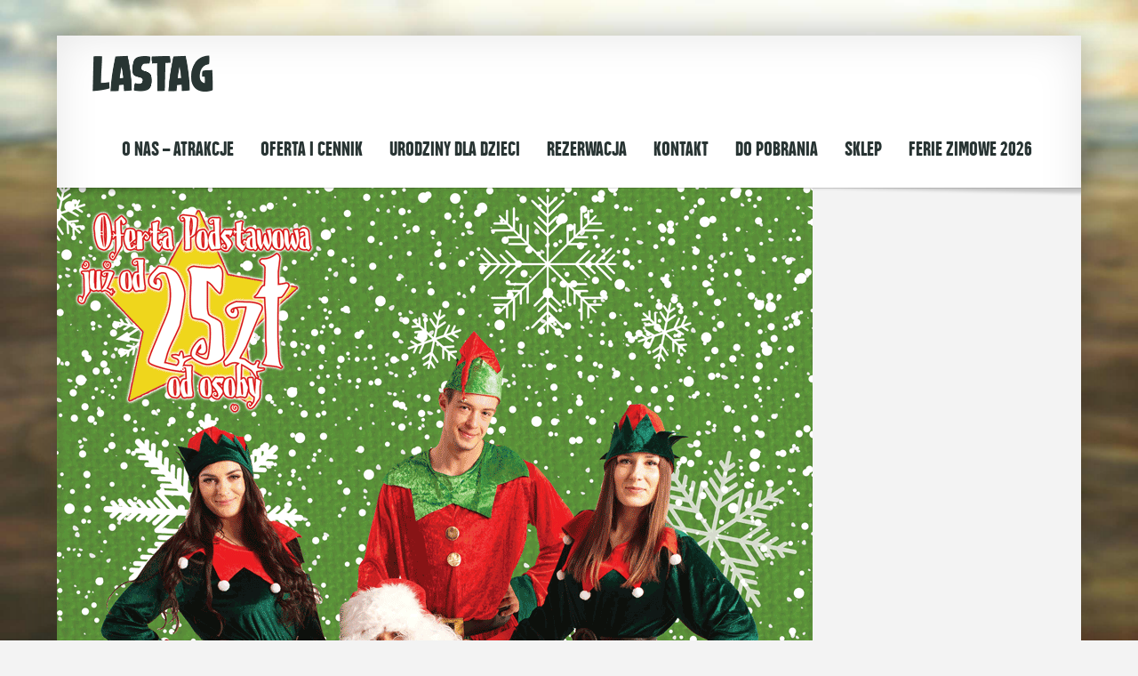

--- FILE ---
content_type: text/html; charset=UTF-8
request_url: https://lastag.pl/imprezachoinkowa/
body_size: 14068
content:
<!DOCTYPE html>
<!--[if IE 8 ]> <html lang="pl-PL" class="ie8"> <![endif]-->
<!--[if IE 9 ]> <html lang="pl-PL" class="ie9"> <![endif]-->
<!--[if gt IE 9]> <html lang="pl-PL"> <![endif]-->
<!--[if !IE]> <!--> <html lang="pl-PL"> <!--<![endif]-->
    <head>
        <meta charset="UTF-8" />
        <meta content="IE=edge,chrome=1" http-equiv="X-UA-Compatible" />
        <title>Impreza choinkowa w Lastag-u | LASTAG</title>
        <meta content="width=device-width, initial-scale=1.0" name="viewport">
        <link rel="pingback" href="https://lastag.pl/xmlrpc.php" />
        <link href="https://lastag.pl/wp-content/uploads/2017/02/lastag_favicon-1.png" rel="shortcut icon" />
        <meta name="google-site-verification" content="" />

        <link rel="apple-touch-icon" href="https://lastag.pl/wp-content/uploads/2017/02/LASTAG_iPhone_Icon-1.png" />        <link rel="apple-touch-icon" href="https://lastag.pl/wp-content/uploads/2017/02/LASTAG_iPhone-Retina-Icon-1.png" sizes="114x114" />        <link rel="apple-touch-icon" href="https://lastag.pl/wp-content/uploads/2017/02/LASTAG_iPad-Icon-1.png" sizes="72x72" />        
        <!--[if lt IE 9]>
          <script src="http://html5shim.googlecode.com/svn/trunk/html5.js"></script>
          <script src="https://lastag.pl/wp-content/themes/smartbox/javascripts/PIE.js"></script>
        <![endif]-->
        <meta name='robots' content='max-image-preview:large' />
	<style>img:is([sizes="auto" i], [sizes^="auto," i]) { contain-intrinsic-size: 3000px 1500px }</style>
	<script type="01496577b3ef9dd13ee14344-text/javascript">window._wca = window._wca || [];</script>

<script type="01496577b3ef9dd13ee14344-text/javascript">
dataLayer = [{"title":"Impreza choinkowa w Lastag-u","author":"fu4rgy","wordcount":88,"logged_in":"false","page_id":372,"post_date":"2018-12-05 13:41:15","post_type":"page"}];
</script>
<!-- Google Tag Manager -->
<script type="01496577b3ef9dd13ee14344-text/javascript">(function(w,d,s,l,i){w[l]=w[l]||[];w[l].push({'gtm.start':
new Date().getTime(),event:'gtm.js'});var f=d.getElementsByTagName(s)[0],
j=d.createElement(s),dl=l!='dataLayer'?'&l='+l:'';j.async=true;j.src=
'https://www.googletagmanager.com/gtm.js?id='+i+dl;f.parentNode.insertBefore(j,f);
})(window,document,'script','dataLayer','GTM-N9BL7TH');</script>
<!-- End Google Tag Manager --><link rel='dns-prefetch' href='//api.mapbox.com' />
<link rel='dns-prefetch' href='//stats.wp.com' />
<link rel="alternate" type="application/rss+xml" title="LASTAG &raquo; Kanał z wpisami" href="https://lastag.pl/feed/" />
<link rel="alternate" type="application/rss+xml" title="LASTAG &raquo; Kanał z komentarzami" href="https://lastag.pl/comments/feed/" />
<script type="01496577b3ef9dd13ee14344-text/javascript">
/* <![CDATA[ */
window._wpemojiSettings = {"baseUrl":"https:\/\/s.w.org\/images\/core\/emoji\/16.0.1\/72x72\/","ext":".png","svgUrl":"https:\/\/s.w.org\/images\/core\/emoji\/16.0.1\/svg\/","svgExt":".svg","source":{"concatemoji":"https:\/\/lastag.pl\/wp-includes\/js\/wp-emoji-release.min.js?ver=6.8.3"}};
/*! This file is auto-generated */
!function(s,n){var o,i,e;function c(e){try{var t={supportTests:e,timestamp:(new Date).valueOf()};sessionStorage.setItem(o,JSON.stringify(t))}catch(e){}}function p(e,t,n){e.clearRect(0,0,e.canvas.width,e.canvas.height),e.fillText(t,0,0);var t=new Uint32Array(e.getImageData(0,0,e.canvas.width,e.canvas.height).data),a=(e.clearRect(0,0,e.canvas.width,e.canvas.height),e.fillText(n,0,0),new Uint32Array(e.getImageData(0,0,e.canvas.width,e.canvas.height).data));return t.every(function(e,t){return e===a[t]})}function u(e,t){e.clearRect(0,0,e.canvas.width,e.canvas.height),e.fillText(t,0,0);for(var n=e.getImageData(16,16,1,1),a=0;a<n.data.length;a++)if(0!==n.data[a])return!1;return!0}function f(e,t,n,a){switch(t){case"flag":return n(e,"\ud83c\udff3\ufe0f\u200d\u26a7\ufe0f","\ud83c\udff3\ufe0f\u200b\u26a7\ufe0f")?!1:!n(e,"\ud83c\udde8\ud83c\uddf6","\ud83c\udde8\u200b\ud83c\uddf6")&&!n(e,"\ud83c\udff4\udb40\udc67\udb40\udc62\udb40\udc65\udb40\udc6e\udb40\udc67\udb40\udc7f","\ud83c\udff4\u200b\udb40\udc67\u200b\udb40\udc62\u200b\udb40\udc65\u200b\udb40\udc6e\u200b\udb40\udc67\u200b\udb40\udc7f");case"emoji":return!a(e,"\ud83e\udedf")}return!1}function g(e,t,n,a){var r="undefined"!=typeof WorkerGlobalScope&&self instanceof WorkerGlobalScope?new OffscreenCanvas(300,150):s.createElement("canvas"),o=r.getContext("2d",{willReadFrequently:!0}),i=(o.textBaseline="top",o.font="600 32px Arial",{});return e.forEach(function(e){i[e]=t(o,e,n,a)}),i}function t(e){var t=s.createElement("script");t.src=e,t.defer=!0,s.head.appendChild(t)}"undefined"!=typeof Promise&&(o="wpEmojiSettingsSupports",i=["flag","emoji"],n.supports={everything:!0,everythingExceptFlag:!0},e=new Promise(function(e){s.addEventListener("DOMContentLoaded",e,{once:!0})}),new Promise(function(t){var n=function(){try{var e=JSON.parse(sessionStorage.getItem(o));if("object"==typeof e&&"number"==typeof e.timestamp&&(new Date).valueOf()<e.timestamp+604800&&"object"==typeof e.supportTests)return e.supportTests}catch(e){}return null}();if(!n){if("undefined"!=typeof Worker&&"undefined"!=typeof OffscreenCanvas&&"undefined"!=typeof URL&&URL.createObjectURL&&"undefined"!=typeof Blob)try{var e="postMessage("+g.toString()+"("+[JSON.stringify(i),f.toString(),p.toString(),u.toString()].join(",")+"));",a=new Blob([e],{type:"text/javascript"}),r=new Worker(URL.createObjectURL(a),{name:"wpTestEmojiSupports"});return void(r.onmessage=function(e){c(n=e.data),r.terminate(),t(n)})}catch(e){}c(n=g(i,f,p,u))}t(n)}).then(function(e){for(var t in e)n.supports[t]=e[t],n.supports.everything=n.supports.everything&&n.supports[t],"flag"!==t&&(n.supports.everythingExceptFlag=n.supports.everythingExceptFlag&&n.supports[t]);n.supports.everythingExceptFlag=n.supports.everythingExceptFlag&&!n.supports.flag,n.DOMReady=!1,n.readyCallback=function(){n.DOMReady=!0}}).then(function(){return e}).then(function(){var e;n.supports.everything||(n.readyCallback(),(e=n.source||{}).concatemoji?t(e.concatemoji):e.wpemoji&&e.twemoji&&(t(e.twemoji),t(e.wpemoji)))}))}((window,document),window._wpemojiSettings);
/* ]]> */
</script>
<link rel='stylesheet' id='bootstrap-css' href='https://lastag.pl/wp-content/themes/smartbox/stylesheets/bootstrap.css?ver=6.8.3' type='text/css' media='all' />
<link rel='stylesheet' id='responsive-css' href='https://lastag.pl/wp-content/themes/smartbox/stylesheets/responsive.css?ver=6.8.3' type='text/css' media='all' />
<link rel='stylesheet' id='font-awesome-all-css' href='https://lastag.pl/wp-content/themes/smartbox/stylesheets/font-awesome-all.css?ver=6.8.3' type='text/css' media='all' />
<link rel='stylesheet' id='font-css' href='https://lastag.pl/wp-content/themes/smartbox/stylesheets/fonts.css?ver=6.8.3' type='text/css' media='all' />
<link rel='stylesheet' id='fancybox-css' href='https://lastag.pl/wp-content/themes/smartbox/stylesheets/fancybox.css?ver=6.8.3' type='text/css' media='all' />
<link rel='stylesheet' id='style-css' href='https://lastag.pl/wp-content/themes/smartbox/stylesheets/style.css?ver=6.8.3' type='text/css' media='all' />
<link rel='stylesheet' id='xt-icons-css' href='https://lastag.pl/wp-content/plugins/woo-floating-cart-lite/xt-framework/includes/customizer/controls/xt_icons/css/xt-icons.css?ver=2.5.5' type='text/css' media='all' />
<link rel='stylesheet' id='xt_framework_add-to-cart-css' href='https://lastag.pl/wp-content/plugins/woo-floating-cart-lite/xt-framework/includes/modules/add-to-cart/assets/css/add-to-cart.css?ver=2.5.5' type='text/css' media='all' />
<style id='wp-emoji-styles-inline-css' type='text/css'>

	img.wp-smiley, img.emoji {
		display: inline !important;
		border: none !important;
		box-shadow: none !important;
		height: 1em !important;
		width: 1em !important;
		margin: 0 0.07em !important;
		vertical-align: -0.1em !important;
		background: none !important;
		padding: 0 !important;
	}
</style>
<link rel='stylesheet' id='wp-block-library-css' href='https://lastag.pl/wp-includes/css/dist/block-library/style.min.css?ver=6.8.3' type='text/css' media='all' />
<style id='classic-theme-styles-inline-css' type='text/css'>
/*! This file is auto-generated */
.wp-block-button__link{color:#fff;background-color:#32373c;border-radius:9999px;box-shadow:none;text-decoration:none;padding:calc(.667em + 2px) calc(1.333em + 2px);font-size:1.125em}.wp-block-file__button{background:#32373c;color:#fff;text-decoration:none}
</style>
<link rel='stylesheet' id='mediaelement-css' href='https://lastag.pl/wp-includes/js/mediaelement/mediaelementplayer-legacy.min.css?ver=4.2.17' type='text/css' media='all' />
<link rel='stylesheet' id='wp-mediaelement-css' href='https://lastag.pl/wp-includes/js/mediaelement/wp-mediaelement.min.css?ver=6.8.3' type='text/css' media='all' />
<style id='jetpack-sharing-buttons-style-inline-css' type='text/css'>
.jetpack-sharing-buttons__services-list{display:flex;flex-direction:row;flex-wrap:wrap;gap:0;list-style-type:none;margin:5px;padding:0}.jetpack-sharing-buttons__services-list.has-small-icon-size{font-size:12px}.jetpack-sharing-buttons__services-list.has-normal-icon-size{font-size:16px}.jetpack-sharing-buttons__services-list.has-large-icon-size{font-size:24px}.jetpack-sharing-buttons__services-list.has-huge-icon-size{font-size:36px}@media print{.jetpack-sharing-buttons__services-list{display:none!important}}.editor-styles-wrapper .wp-block-jetpack-sharing-buttons{gap:0;padding-inline-start:0}ul.jetpack-sharing-buttons__services-list.has-background{padding:1.25em 2.375em}
</style>
<style id='global-styles-inline-css' type='text/css'>
:root{--wp--preset--aspect-ratio--square: 1;--wp--preset--aspect-ratio--4-3: 4/3;--wp--preset--aspect-ratio--3-4: 3/4;--wp--preset--aspect-ratio--3-2: 3/2;--wp--preset--aspect-ratio--2-3: 2/3;--wp--preset--aspect-ratio--16-9: 16/9;--wp--preset--aspect-ratio--9-16: 9/16;--wp--preset--color--black: #000000;--wp--preset--color--cyan-bluish-gray: #abb8c3;--wp--preset--color--white: #ffffff;--wp--preset--color--pale-pink: #f78da7;--wp--preset--color--vivid-red: #cf2e2e;--wp--preset--color--luminous-vivid-orange: #ff6900;--wp--preset--color--luminous-vivid-amber: #fcb900;--wp--preset--color--light-green-cyan: #7bdcb5;--wp--preset--color--vivid-green-cyan: #00d084;--wp--preset--color--pale-cyan-blue: #8ed1fc;--wp--preset--color--vivid-cyan-blue: #0693e3;--wp--preset--color--vivid-purple: #9b51e0;--wp--preset--gradient--vivid-cyan-blue-to-vivid-purple: linear-gradient(135deg,rgba(6,147,227,1) 0%,rgb(155,81,224) 100%);--wp--preset--gradient--light-green-cyan-to-vivid-green-cyan: linear-gradient(135deg,rgb(122,220,180) 0%,rgb(0,208,130) 100%);--wp--preset--gradient--luminous-vivid-amber-to-luminous-vivid-orange: linear-gradient(135deg,rgba(252,185,0,1) 0%,rgba(255,105,0,1) 100%);--wp--preset--gradient--luminous-vivid-orange-to-vivid-red: linear-gradient(135deg,rgba(255,105,0,1) 0%,rgb(207,46,46) 100%);--wp--preset--gradient--very-light-gray-to-cyan-bluish-gray: linear-gradient(135deg,rgb(238,238,238) 0%,rgb(169,184,195) 100%);--wp--preset--gradient--cool-to-warm-spectrum: linear-gradient(135deg,rgb(74,234,220) 0%,rgb(151,120,209) 20%,rgb(207,42,186) 40%,rgb(238,44,130) 60%,rgb(251,105,98) 80%,rgb(254,248,76) 100%);--wp--preset--gradient--blush-light-purple: linear-gradient(135deg,rgb(255,206,236) 0%,rgb(152,150,240) 100%);--wp--preset--gradient--blush-bordeaux: linear-gradient(135deg,rgb(254,205,165) 0%,rgb(254,45,45) 50%,rgb(107,0,62) 100%);--wp--preset--gradient--luminous-dusk: linear-gradient(135deg,rgb(255,203,112) 0%,rgb(199,81,192) 50%,rgb(65,88,208) 100%);--wp--preset--gradient--pale-ocean: linear-gradient(135deg,rgb(255,245,203) 0%,rgb(182,227,212) 50%,rgb(51,167,181) 100%);--wp--preset--gradient--electric-grass: linear-gradient(135deg,rgb(202,248,128) 0%,rgb(113,206,126) 100%);--wp--preset--gradient--midnight: linear-gradient(135deg,rgb(2,3,129) 0%,rgb(40,116,252) 100%);--wp--preset--font-size--small: 13px;--wp--preset--font-size--medium: 20px;--wp--preset--font-size--large: 36px;--wp--preset--font-size--x-large: 42px;--wp--preset--spacing--20: 0.44rem;--wp--preset--spacing--30: 0.67rem;--wp--preset--spacing--40: 1rem;--wp--preset--spacing--50: 1.5rem;--wp--preset--spacing--60: 2.25rem;--wp--preset--spacing--70: 3.38rem;--wp--preset--spacing--80: 5.06rem;--wp--preset--shadow--natural: 6px 6px 9px rgba(0, 0, 0, 0.2);--wp--preset--shadow--deep: 12px 12px 50px rgba(0, 0, 0, 0.4);--wp--preset--shadow--sharp: 6px 6px 0px rgba(0, 0, 0, 0.2);--wp--preset--shadow--outlined: 6px 6px 0px -3px rgba(255, 255, 255, 1), 6px 6px rgba(0, 0, 0, 1);--wp--preset--shadow--crisp: 6px 6px 0px rgba(0, 0, 0, 1);}:where(.is-layout-flex){gap: 0.5em;}:where(.is-layout-grid){gap: 0.5em;}body .is-layout-flex{display: flex;}.is-layout-flex{flex-wrap: wrap;align-items: center;}.is-layout-flex > :is(*, div){margin: 0;}body .is-layout-grid{display: grid;}.is-layout-grid > :is(*, div){margin: 0;}:where(.wp-block-columns.is-layout-flex){gap: 2em;}:where(.wp-block-columns.is-layout-grid){gap: 2em;}:where(.wp-block-post-template.is-layout-flex){gap: 1.25em;}:where(.wp-block-post-template.is-layout-grid){gap: 1.25em;}.has-black-color{color: var(--wp--preset--color--black) !important;}.has-cyan-bluish-gray-color{color: var(--wp--preset--color--cyan-bluish-gray) !important;}.has-white-color{color: var(--wp--preset--color--white) !important;}.has-pale-pink-color{color: var(--wp--preset--color--pale-pink) !important;}.has-vivid-red-color{color: var(--wp--preset--color--vivid-red) !important;}.has-luminous-vivid-orange-color{color: var(--wp--preset--color--luminous-vivid-orange) !important;}.has-luminous-vivid-amber-color{color: var(--wp--preset--color--luminous-vivid-amber) !important;}.has-light-green-cyan-color{color: var(--wp--preset--color--light-green-cyan) !important;}.has-vivid-green-cyan-color{color: var(--wp--preset--color--vivid-green-cyan) !important;}.has-pale-cyan-blue-color{color: var(--wp--preset--color--pale-cyan-blue) !important;}.has-vivid-cyan-blue-color{color: var(--wp--preset--color--vivid-cyan-blue) !important;}.has-vivid-purple-color{color: var(--wp--preset--color--vivid-purple) !important;}.has-black-background-color{background-color: var(--wp--preset--color--black) !important;}.has-cyan-bluish-gray-background-color{background-color: var(--wp--preset--color--cyan-bluish-gray) !important;}.has-white-background-color{background-color: var(--wp--preset--color--white) !important;}.has-pale-pink-background-color{background-color: var(--wp--preset--color--pale-pink) !important;}.has-vivid-red-background-color{background-color: var(--wp--preset--color--vivid-red) !important;}.has-luminous-vivid-orange-background-color{background-color: var(--wp--preset--color--luminous-vivid-orange) !important;}.has-luminous-vivid-amber-background-color{background-color: var(--wp--preset--color--luminous-vivid-amber) !important;}.has-light-green-cyan-background-color{background-color: var(--wp--preset--color--light-green-cyan) !important;}.has-vivid-green-cyan-background-color{background-color: var(--wp--preset--color--vivid-green-cyan) !important;}.has-pale-cyan-blue-background-color{background-color: var(--wp--preset--color--pale-cyan-blue) !important;}.has-vivid-cyan-blue-background-color{background-color: var(--wp--preset--color--vivid-cyan-blue) !important;}.has-vivid-purple-background-color{background-color: var(--wp--preset--color--vivid-purple) !important;}.has-black-border-color{border-color: var(--wp--preset--color--black) !important;}.has-cyan-bluish-gray-border-color{border-color: var(--wp--preset--color--cyan-bluish-gray) !important;}.has-white-border-color{border-color: var(--wp--preset--color--white) !important;}.has-pale-pink-border-color{border-color: var(--wp--preset--color--pale-pink) !important;}.has-vivid-red-border-color{border-color: var(--wp--preset--color--vivid-red) !important;}.has-luminous-vivid-orange-border-color{border-color: var(--wp--preset--color--luminous-vivid-orange) !important;}.has-luminous-vivid-amber-border-color{border-color: var(--wp--preset--color--luminous-vivid-amber) !important;}.has-light-green-cyan-border-color{border-color: var(--wp--preset--color--light-green-cyan) !important;}.has-vivid-green-cyan-border-color{border-color: var(--wp--preset--color--vivid-green-cyan) !important;}.has-pale-cyan-blue-border-color{border-color: var(--wp--preset--color--pale-cyan-blue) !important;}.has-vivid-cyan-blue-border-color{border-color: var(--wp--preset--color--vivid-cyan-blue) !important;}.has-vivid-purple-border-color{border-color: var(--wp--preset--color--vivid-purple) !important;}.has-vivid-cyan-blue-to-vivid-purple-gradient-background{background: var(--wp--preset--gradient--vivid-cyan-blue-to-vivid-purple) !important;}.has-light-green-cyan-to-vivid-green-cyan-gradient-background{background: var(--wp--preset--gradient--light-green-cyan-to-vivid-green-cyan) !important;}.has-luminous-vivid-amber-to-luminous-vivid-orange-gradient-background{background: var(--wp--preset--gradient--luminous-vivid-amber-to-luminous-vivid-orange) !important;}.has-luminous-vivid-orange-to-vivid-red-gradient-background{background: var(--wp--preset--gradient--luminous-vivid-orange-to-vivid-red) !important;}.has-very-light-gray-to-cyan-bluish-gray-gradient-background{background: var(--wp--preset--gradient--very-light-gray-to-cyan-bluish-gray) !important;}.has-cool-to-warm-spectrum-gradient-background{background: var(--wp--preset--gradient--cool-to-warm-spectrum) !important;}.has-blush-light-purple-gradient-background{background: var(--wp--preset--gradient--blush-light-purple) !important;}.has-blush-bordeaux-gradient-background{background: var(--wp--preset--gradient--blush-bordeaux) !important;}.has-luminous-dusk-gradient-background{background: var(--wp--preset--gradient--luminous-dusk) !important;}.has-pale-ocean-gradient-background{background: var(--wp--preset--gradient--pale-ocean) !important;}.has-electric-grass-gradient-background{background: var(--wp--preset--gradient--electric-grass) !important;}.has-midnight-gradient-background{background: var(--wp--preset--gradient--midnight) !important;}.has-small-font-size{font-size: var(--wp--preset--font-size--small) !important;}.has-medium-font-size{font-size: var(--wp--preset--font-size--medium) !important;}.has-large-font-size{font-size: var(--wp--preset--font-size--large) !important;}.has-x-large-font-size{font-size: var(--wp--preset--font-size--x-large) !important;}
:where(.wp-block-post-template.is-layout-flex){gap: 1.25em;}:where(.wp-block-post-template.is-layout-grid){gap: 1.25em;}
:where(.wp-block-columns.is-layout-flex){gap: 2em;}:where(.wp-block-columns.is-layout-grid){gap: 2em;}
:root :where(.wp-block-pullquote){font-size: 1.5em;line-height: 1.6;}
</style>
<link rel='stylesheet' id='contact-form-7-css' href='https://lastag.pl/wp-content/plugins/contact-form-7/includes/css/styles.css?ver=6.0.6' type='text/css' media='all' />
<link rel='stylesheet' id='woocommerce-layout-css' href='https://lastag.pl/wp-content/plugins/woocommerce/assets/css/woocommerce-layout.css?ver=9.8.6' type='text/css' media='all' />
<style id='woocommerce-layout-inline-css' type='text/css'>

	.infinite-scroll .woocommerce-pagination {
		display: none;
	}
</style>
<link rel='stylesheet' id='woocommerce-smallscreen-css' href='https://lastag.pl/wp-content/plugins/woocommerce/assets/css/woocommerce-smallscreen.css?ver=9.8.6' type='text/css' media='only screen and (max-width: 768px)' />
<link rel='stylesheet' id='woocommerce-general-css' href='https://lastag.pl/wp-content/plugins/woocommerce/assets/css/woocommerce.css?ver=9.8.6' type='text/css' media='all' />
<style id='woocommerce-inline-inline-css' type='text/css'>
.woocommerce form .form-row .required { visibility: visible; }
</style>
<link rel='stylesheet' id='mapbox_gl_js_css-css' href='https://api.mapbox.com/mapbox-gl-js/v1.11.1/mapbox-gl.css?ver=6.8.3' type='text/css' media='all' />
<link rel='stylesheet' id='mapbox_gl_js_geocoder_css-css' href='https://api.mapbox.com/mapbox-gl-js/plugins/mapbox-gl-geocoder/v2.2.0/mapbox-gl-geocoder.css?ver=6.8.3' type='text/css' media='all' />
<link rel='stylesheet' id='mapbox_gl_js_directions_css-css' href='https://api.mapbox.com/mapbox-gl-js/plugins/mapbox-gl-directions/v3.1.1/mapbox-gl-directions.css?ver=6.8.3' type='text/css' media='all' />
<link rel='stylesheet' id='wp-mapbox-gl-js-css' href='https://lastag.pl/wp-content/plugins/wp-mapbox-gl-js/public/css/wp-mapbox-gl-js-public.css?ver=3.0.1' type='text/css' media='all' />
<link rel='stylesheet' id='xtfw_notice-css' href='https://lastag.pl/wp-content/plugins/woo-floating-cart-lite/xt-framework/includes/notices/assets/css/frontend-notices.css?ver=2.5.5' type='text/css' media='all' />
<link rel='stylesheet' id='xt-woo-floating-cart-css' href='https://lastag.pl/wp-content/plugins/woo-floating-cart-lite/public/assets/css/frontend.css?ver=2.8.6' type='text/css' media='all' />
<link rel='stylesheet' id='brands-styles-css' href='https://lastag.pl/wp-content/plugins/woocommerce/assets/css/brands.css?ver=9.8.6' type='text/css' media='all' />
<link rel='stylesheet' id='child-style-css' href='https://lastag.pl/wp-content/themes/smartbox-child-theme/style.css?ver=6.8.3' type='text/css' media='all' />
<script type="01496577b3ef9dd13ee14344-text/javascript" src="https://lastag.pl/wp-includes/js/jquery/jquery.min.js?ver=3.7.1" id="jquery-core-js"></script>
<script type="01496577b3ef9dd13ee14344-text/javascript" src="https://lastag.pl/wp-includes/js/jquery/jquery-migrate.min.js?ver=3.4.1" id="jquery-migrate-js"></script>
<script type="01496577b3ef9dd13ee14344-text/javascript" id="xtfw-inline-js-after">
/* <![CDATA[ */
                    window.XT = (typeof window.XT !== "undefined") ? window.XT : {};
        
                    XT.isTouchDevice = function () {
                        return ("ontouchstart" in document.documentElement);
                    };
                    
                    (function( $ ) {
                        if (XT.isTouchDevice()) {
                            $("html").addClass("xtfw-touchevents");
                        }else{        
                            $("html").addClass("xtfw-no-touchevents");
                        }
                    })( jQuery );
                
/* ]]> */
</script>
<script type="01496577b3ef9dd13ee14344-text/javascript" src="https://lastag.pl/wp-content/plugins/woo-floating-cart-lite/xt-framework/assets/js/jquery.ajaxqueue-min.js?ver=2.5.5" id="xt-jquery-ajaxqueue-js"></script>
<script type="01496577b3ef9dd13ee14344-text/javascript" src="https://lastag.pl/wp-content/plugins/woocommerce/assets/js/jquery-blockui/jquery.blockUI.min.js?ver=2.7.0-wc.9.8.6" id="jquery-blockui-js" data-wp-strategy="defer"></script>
<script type="01496577b3ef9dd13ee14344-text/javascript" id="wc-add-to-cart-js-extra">
/* <![CDATA[ */
var wc_add_to_cart_params = {"ajax_url":"\/wp-admin\/admin-ajax.php","wc_ajax_url":"\/?wc-ajax=%%endpoint%%","i18n_view_cart":"Zobacz koszyk","cart_url":"https:\/\/lastag.pl\/koszyk\/","is_cart":"","cart_redirect_after_add":"no"};
/* ]]> */
</script>
<script type="01496577b3ef9dd13ee14344-text/javascript" src="https://lastag.pl/wp-content/plugins/woocommerce/assets/js/frontend/add-to-cart.min.js?ver=9.8.6" id="wc-add-to-cart-js" data-wp-strategy="defer"></script>
<script type="01496577b3ef9dd13ee14344-text/javascript" id="xt_framework_add-to-cart-js-extra">
/* <![CDATA[ */
var XT_ATC = {"customizerConfigId":"xt_framework_add-to-cart","ajaxUrl":"https:\/\/lastag.pl\/?wc-ajax=%%endpoint%%","ajaxAddToCart":"1","ajaxSinglePageAddToCart":"1","singleRefreshFragments":"","singleScrollToNotice":"1","singleScrollToNoticeTimeout":"","isProductPage":"","overrideSpinner":"","spinnerIcon":"","checkmarkIcon":"","redirectionEnabled":"","redirectionTo":"https:\/\/lastag.pl\/koszyk\/"};
/* ]]> */
</script>
<script type="01496577b3ef9dd13ee14344-text/javascript" src="https://lastag.pl/wp-content/plugins/woo-floating-cart-lite/xt-framework/includes/modules/add-to-cart/assets/js/add-to-cart-min.js?ver=2.5.5" id="xt_framework_add-to-cart-js"></script>
<script type="01496577b3ef9dd13ee14344-text/javascript" src="https://lastag.pl/wp-content/plugins/woocommerce/assets/js/js-cookie/js.cookie.min.js?ver=2.1.4-wc.9.8.6" id="js-cookie-js" defer="defer" data-wp-strategy="defer"></script>
<script type="01496577b3ef9dd13ee14344-text/javascript" id="woocommerce-js-extra">
/* <![CDATA[ */
var woocommerce_params = {"ajax_url":"\/wp-admin\/admin-ajax.php","wc_ajax_url":"\/?wc-ajax=%%endpoint%%","i18n_password_show":"Poka\u017c has\u0142o","i18n_password_hide":"Ukryj has\u0142o"};
/* ]]> */
</script>
<script type="01496577b3ef9dd13ee14344-text/javascript" src="https://lastag.pl/wp-content/plugins/woocommerce/assets/js/frontend/woocommerce.min.js?ver=9.8.6" id="woocommerce-js" defer="defer" data-wp-strategy="defer"></script>
<script type="01496577b3ef9dd13ee14344-text/javascript" src="https://api.mapbox.com/mapbox-gl-js/v1.11.1/mapbox-gl.js?ver=6.8.3" id="mapbox_gl_js-js"></script>
<script type="01496577b3ef9dd13ee14344-text/javascript" src="https://api.mapbox.com/mapbox-gl-js/plugins/mapbox-gl-geocoder/v2.2.0/mapbox-gl-geocoder.min.js?ver=6.8.3" id="mapbox_gl_geocoder_js-js"></script>
<script type="01496577b3ef9dd13ee14344-text/javascript" src="https://api.mapbox.com/mapbox-gl-js/plugins/mapbox-gl-directions/v3.1.1/mapbox-gl-directions.js?ver=6.8.3" id="mapbox_gl_directions_js-js"></script>
<script type="01496577b3ef9dd13ee14344-text/javascript" src="https://lastag.pl/wp-content/plugins/wp-mapbox-gl-js/public/js/wp-mapbox-gl-js-public.js?ver=598" id="wp-mapbox-gl-js-js"></script>
<script type="01496577b3ef9dd13ee14344-text/javascript" src="https://lastag.pl/wp-content/plugins/woo-floating-cart-lite/public/assets/vendors/bodyScrollLock-min.js?ver=2.8.6" id="xt-body-scroll-lock-js"></script>
<script type="01496577b3ef9dd13ee14344-text/javascript" src="https://stats.wp.com/s-202604.js" id="woocommerce-analytics-js" defer="defer" data-wp-strategy="defer"></script>
<link rel="https://api.w.org/" href="https://lastag.pl/wp-json/" /><link rel="alternate" title="JSON" type="application/json" href="https://lastag.pl/wp-json/wp/v2/pages/372" /><link rel="EditURI" type="application/rsd+xml" title="RSD" href="https://lastag.pl/xmlrpc.php?rsd" />
<meta name="generator" content="WordPress 6.8.3" />
<meta name="generator" content="WooCommerce 9.8.6" />
<link rel="canonical" href="https://lastag.pl/imprezachoinkowa/" />
<link rel='shortlink' href='https://lastag.pl/?p=372' />
<link rel="alternate" title="oEmbed (JSON)" type="application/json+oembed" href="https://lastag.pl/wp-json/oembed/1.0/embed?url=https%3A%2F%2Flastag.pl%2Fimprezachoinkowa%2F" />
<link rel="alternate" title="oEmbed (XML)" type="text/xml+oembed" href="https://lastag.pl/wp-json/oembed/1.0/embed?url=https%3A%2F%2Flastag.pl%2Fimprezachoinkowa%2F&#038;format=xml" />
	<style>img#wpstats{display:none}</style>
		    <style type="text/css" media="screen">
        #masthead .navbar-inner {
min-height: 85px;
}
#masthead .brand {
padding-top: 22.25px;
padding-bottom: 22.25px;
width:135.5px;height:40.5px;
}

.navbar .nav > li > a {
padding-top: 30.5px;
padding-bottom: 30.5px;
}
navbar .btn, .navbar .btn-group {
margin-top: 28.5px;
}            </style>
	<noscript><style>.woocommerce-product-gallery{ opacity: 1 !important; }</style></noscript>
	<style type="text/css" id="custom-background-css">
body.custom-background { background-image: url("https://lastag.pl/wp-content/uploads/2017/02/bg.jpg"); background-position: center center; background-size: cover; background-repeat: no-repeat; background-attachment: fixed; }
</style>
			<style type="text/css" id="wp-custom-css">
			select, textarea, input[type="text"], input[type="password"], input[type="datetime"], input[type="datetime-local"], input[type="date"], input[type="month"], input[type="time"], input[type="week"], input[type="number"], input[type="email"], input[type="url"], input[type="search"], input[type="tel"], input[type="color"], .uneditable-input {
	height: auto !important;
	margin: 0 !important;
font-family: inherit !important;
font-size: 100% !important;
line-height: 1.15 !important;
}

input, select, button {
    font-family: inherit !important;
    font-size: 100% !important;
    line-height: 1.15 !important;
    margin: 0 !important;
    line-height: inherit !important;
    color: inherit !important;
}

input , select{
background: #fff !important;
border: 1px solid #d8d8d8;
}

 input[readonly] {
	cursor: auto !important;
}

#modal-btn[type="checkbox"]:checked,
#modal-btn[type="checkbox"]:not(:checked){
  position: absolute;
  left: -9999px;
}
.modal{
  position: fixed;
  display: block;
  display: -ms-flexbox;
  display: flex;
  -ms-flex-wrap: wrap;
  flex-wrap: wrap;
  -ms-flex-pack: center;
  justify-content: center;
  margin: 0 auto;
  top: 0;
  left: 0;
  width: 100%;
  height: 100%;
  z-index: 100;
  overflow-x: hidden;
  background-color: rgba(31,32,41,.75);
  pointer-events: none;
  opacity: 0;
  transition: opacity 250ms 700ms ease;
}
.modal-btn:checked ~ .modal{
  pointer-events: auto;
  opacity: 1;
  transition: all 300ms ease-in-out;
}
.modal-wrap {
  position: relative;
  display: block;
  width: 100%;
  max-width: 600px;
  margin: 0 auto;
  margin-top: 20px;
  margin-bottom: 20px;
  border-radius: 4px;
overflow:hidden;
  background-color: #fff;
    -ms-flex-item-align: center;
    align-self: center;
    box-shadow: 0 12px 25px 0 rgba(199,175,189,.25);
  opacity: 0;
  transform: scale(0.6);
  transition: opacity 250ms 250ms ease, transform 300ms 250ms ease;
}
.modal-wrap img {
  display: block;
  width: 100%;
  height: auto;
}
.modal-btn:checked ~ .modal .modal-wrap{
  opacity: 1;
  transform: scale(1);
  transition: opacity 250ms 500ms ease, transform 350ms 500ms ease;
}


@media screen and (max-width: 500px) {
	.modal-wrap {
		width: calc(100% - 40px);
	}
}

.close {
  position: absolute;
  top: 0;
  left: 100%;
  height:3rem;
  width:3rem;
  transform: translate(-100%, 0%);
  color: rgba(0, 0, 0, .7)
}
.close:hover {
  color: rgba(250, 0, 0, .8)
}


@media (min-width: 768px) {

.md\:flex-row {
    -webkit-box-orient: horizontal!important ;
    -webkit-box-direction: normal!important;
    -ms-flex-direction: row!important;
    -webkit-flex-direction: row!important;
    flex-direction: row!important;
}

body .md\:w-64 {
    width: 16rem!important;
}
body .md\:mx-0 {
    margin-left: 0px!important;
    margin-right: 0px!important;
}

}

.flex-i {display:flex;}
.flex-i >* {width:100%;margin:0}
.nety_cookie {z-index:999}
input[type="text"] {
color: rgba(75, 85, 99, var(--tw-text-opacity)) !important;
box-shadow: var(--tw-ring-offset-shadow, 0 0 #0000), var(--tw-ring-shadow, 0 0 #0000), var(--tw-shadow) !important;
padding-left: 1rem;
padding-right: 2.5rem;
    padding-top: 0.75rem;
    padding-bottom: 0.75rem;
    border-radius: 0.5rem;
border: 1px solid #d8d8d8;


}

input[type="text"]:focus {
outline-offset: 2px;
box-shadow: 0 0 8px rgba(119,119,119,.6) !important;
border: 1px solid #d8d8d8;
}

select {
line-height:20px !important
}
.woocommerce #respond input#submit.alt, .woocommerce a.button.alt, .woocommerce button.button.alt, .woocommerce input.button.alt {
	
	background-color: #781309 !important;
	color: #fff !important;
}
.woocommerce #respond input#submit.alt:hover, .woocommerce a.button.alt:hover, .woocommerce button.button.alt:hover, .woocommerce input.button.alt:hover {
	background-color: #aa2a1e !important;
}

.woocommerce div.product form.cart .variations td.label {
	padding-left: 1em;
}

.woocommerce .quantity .qty {
	height: 34px !important;
	border-radius: 7px
}

.woocommerce-Tabs-panel, .related.products {
	padding: 2rem !important;
}

.woocommerce div.product p.price, .woocommerce div.product span.price{
	font-size: 2rem
}

.woocommerce .woocommerce-breadcrumb {
	padding: 1rem 2rem;
}

.woocommerce div.product form.cart .reset_variations {
	display: none !important;
}

.woocommerce div.product div.summary {
	display: grid;
}

form.variations_form {
	grid-row: 2;
}
.product-type-variable .summary.entry-summary p.price {
	display: none;
}

.product-type-variable .woocommerce-product-details__short-description  .section-padded {
	padding-top: 0
}

.woocommerce-shop #main {
	padding: 0 5rem;
}		</style>
		<style id="xirki-inline-styles">:root{--xt-woofc-spinner-overlay-color:rgba(255,255,255,0.5);--xt-woofc-success-color:#4b9b12;--xt-woofc-overlay-color:rgba(0,0,0,.5);--xt-woofc-notice-font-size:13px;}@media screen and (min-width: 783px){:root{--xt-woofc-hoffset:20px;--xt-woofc-voffset:20px;--xt-woofc-zindex:90198;}}@media screen and (max-width: 782px){:root{--xt-woofc-hoffset:20px;--xt-woofc-voffset:20px;--xt-woofc-zindex:90200;}}@media screen and (max-width: 480px){:root{--xt-woofc-hoffset:0px;--xt-woofc-voffset:0px;--xt-woofc-zindex:90200;}}</style>    </head>
    <body class="wp-singular page-template page-template-template-full-nopad page-template-template-full-nopad-php page page-id-372 custom-background wp-theme-smartbox wp-child-theme-smartbox-child-theme theme-red  theme-smartbox woocommerce-no-js xt_woofc-is-light">
                <div class="wrapper">
            <!-- Page Header -->
            <header id="masthead">
                <nav class="navbar navbar-static-top ">
                    <div class="navbar-inner">
                        <div class="container-fluid">
                            <a class="btn btn-navbar" data-target=".nav-collapse" data-toggle="collapse">
                                <span class="icon-bar"></span>
                                <span class="icon-bar"></span>
                                <span class="icon-bar"></span>
                            </a>
                                        <!-- added class brand to float it left and add some left margins -->
            <a class="brand" href="https://lastag.pl">
                <img width="271" height="81" src="https://lastag.pl/wp-content/uploads/2017/02/lastag_logo.png" class="attachment-full size-full" alt="" decoding="async" />            </a>
                            <nav class="nav-collapse collapse" role="navigation">
                                <div class="menu-main-menu-container"><ul id="menu-main-menu" class="nav pull-right "><li id="menu-item-52" class="menu-item menu-item-type-post_type menu-item-object-page menu-item-home menu-item-52"><a href="https://lastag.pl/">O nas &#8211; Atrakcje</a></li>
<li id="menu-item-53" class="menu-item menu-item-type-post_type menu-item-object-page menu-item-53"><a href="https://lastag.pl/oferta/">Oferta i Cennik</a></li>
<li id="menu-item-1873" class="menu-item menu-item-type-custom menu-item-object-custom menu-item-1873"><a href="https://lastag.pl/oferta/urodziny-dla-dzieci/">URODZINY DLA DZIECI</a></li>
<li id="menu-item-506" class="menu-item menu-item-type-post_type menu-item-object-page menu-item-506"><a href="https://lastag.pl/rezerwacja/">Rezerwacja</a></li>
<li id="menu-item-51" class="menu-item menu-item-type-post_type menu-item-object-page menu-item-51"><a href="https://lastag.pl/kontakt/">Kontakt</a></li>
<li id="menu-item-300" class="menu-item menu-item-type-post_type menu-item-object-page menu-item-privacy-policy menu-item-300"><a rel="privacy-policy" href="https://lastag.pl/do-pobrania/">Do pobrania</a></li>
<li id="menu-item-1185" class="menu-item menu-item-type-post_type menu-item-object-page menu-item-1185"><a href="https://lastag.pl/sklep/">Sklep</a></li>
<li id="menu-item-2385" class="menu-item menu-item-type-custom menu-item-object-custom menu-item-2385"><a href="https://lastag.pl/produkt/ferie/">ferie zimowe 2026</a></li>
</ul></div>                            </nav>
                        </div>
                    </div>
                </nav>
            </header>
            <div id="content" role="main"><section class="section section-alt">
    <div class="row-fluid">
        <div class="super-hero-unit">
            <figure>
                <img alt="" src="https://lastag.pl/wp-content/uploads/2022/11/plakat-a12m-1.png">
                <figcaption class="flex-caption">
                    <h1 class="super animated fadeinup delayed">
                                             </h1>
                </figcaption>
            </figure>
        </div>
    </div>
</section>
<article id="post-372"  class="post-372 page type-page status-publish hentry">
     <section class="section section-padded "><div class="container-fluid"><div class="section-header"><h1>Impreza choinkowa w Lastag-u</h1></div><div class="row-fluid"><p class="lead text-center">
<p>W naszym lokalu spokojnie znajdziemy miejsce dla nawet największej grupy dzieci! Powierzchnia, jaką dysponujemy to ok. 1000m2!</p>
<p>Nasze możliwości są olbrzymie, a w tabeli poniżej znajdują się przykładowe ceny najpopularniejszych pakietów! Oczywiście możemy je zmieniać i modyfikować!<br />
<img fetchpriority="high" decoding="async" class="aligncenter wp-image-1920" src="https://lastag.pl/wp-content/uploads/2022/11/Untitled-1-300x300.png" alt="" width="600" height="600" srcset="https://lastag.pl/wp-content/uploads/2022/11/Untitled-1-300x300.png 300w, https://lastag.pl/wp-content/uploads/2022/11/Untitled-1-100x100.png 100w, https://lastag.pl/wp-content/uploads/2022/11/Untitled-1-600x600.png 600w, https://lastag.pl/wp-content/uploads/2022/11/Untitled-1-1024x1024.png 1024w, https://lastag.pl/wp-content/uploads/2022/11/Untitled-1-150x150.png 150w, https://lastag.pl/wp-content/uploads/2022/11/Untitled-1-768x768.png 768w, https://lastag.pl/wp-content/uploads/2022/11/Untitled-1-1536x1536.png 1536w, https://lastag.pl/wp-content/uploads/2022/11/Untitled-1-2048x2048.png 2048w" sizes="(max-width: 600px) 100vw, 600px" /></p>
<p>Dzieci lubią watę cukrową – NIE MA PROBLEMU! Współpracujemy także z MAGIKIEM ILUZJONISTĄ albo ILUZJONISTĄ MAGIKIEM?</p>
<p>Pamiątkowe zdjęcia na kolanach Mikołaja to też żaden problem!<br />
Zapraszamy do kontaktu</p>
</p></div></div></section>
</article>
            </div>
        </div>
        <footer id="footer" role="contentinfo" class="">
            <div class="wrapper wrapper-transparent">
                <div class="container-fluid">
                    <div class="row-fluid">
                                    <div class="span6 text-left"><div id="block-10" class="sidebar-widget  widget_block"><div class="textwidget"><div style="color: #fff; display: flex;">
<div style="padding-right: 16px;">
<h4>LASTAG</h4>
<p><a href="https://goo.gl/maps/pLDv8twYvMx9XoCZ6">ul. Przędzalniana 60<br>
15-688 Białystok</a></p>
</div>
<div>
<h4>Kontakt</h4>
<p>telefon: <a href="tel:530933191">530 933 191</a><br>
e-mail: <a href="/cdn-cgi/l/email-protection#660f080009260a071512070148160a"><span class="__cf_email__" data-cfemail="c0a9aea6af80aca1b3b4a1a7eeb0ac">[email&#160;protected]</span></a></p>
</div>
</div>
</div>
		</div><div id="smartbox_social-3" class="sidebar-widget  widget_smartbox_social"><ul class="unstyled inline small-screen-center big social-icons"><li><a target="_blank" data-iconcolor="#3b5998" href="https://www.facebook.com/LastagPL"><i class="icon-facebook"></i></a></li><li><a target="_blank" data-iconcolor="#634d40" href="https://www.instagram.com/lastag.pl/"><i class="icon-instagram"></i></a></li></ul></div><div id="block-3" class="sidebar-widget  widget_block widget_text"><p></p></div></div>
                                                    <div class="span6 text-right"><div id="block-12" class="sidebar-widget  widget_block"><div class="site-info">Copyright&nbsp;©&nbsp;2019&nbsp;<a href="https://lastag.pl/">Lastag</a>&nbsp;|&nbsp;Created&nbsp;by&nbsp;<a href="http://attention.com.pl/">Attention&nbsp;Creative&nbsp;Agency</a></div></div></div>
                    </div>
                </div>
            </div>
        </footer>



        <div id="fb-root"></div>
        <script data-cfasync="false" src="/cdn-cgi/scripts/5c5dd728/cloudflare-static/email-decode.min.js"></script><script type="speculationrules">
{"prefetch":[{"source":"document","where":{"and":[{"href_matches":"\/*"},{"not":{"href_matches":["\/wp-*.php","\/wp-admin\/*","\/wp-content\/uploads\/*","\/wp-content\/*","\/wp-content\/plugins\/*","\/wp-content\/themes\/smartbox-child-theme\/*","\/wp-content\/themes\/smartbox\/*","\/*\\?(.+)"]}},{"not":{"selector_matches":"a[rel~=\"nofollow\"]"}},{"not":{"selector_matches":".no-prefetch, .no-prefetch a"}}]},"eagerness":"conservative"}]}
</script>
<!--
<div class="waff--popup--overlay">
	<div class="waff--popup--close">&times;</div>
	<div class="waff--popup">
		<img src="http://lastag.pl/wp-content/uploads/2021/03/popup.png" />
	</div>
</div>
-->
<script type="01496577b3ef9dd13ee14344-text/javascript">
	if (location.pathname === '/') {
	 	const overlay = document.querySelector('.waff--popup--overlay')
		overlay.classList.add('active')
		overlay.addEventListener('click', () => overlay.classList.remove('active'))
	}
</script>

<style>
	.waff--popup--close {
		position: absolute;
		top: 5vh;
		right: 5vh;
		color: white;
		font-size: 4rem;
		cursor: pointer;
	}
	.waff--popup--overlay {
		position: fixed;
		top: 0;
		left: 0;
		right: 0;
		bottom: 0;
		background: rgba(0, 0, 0, .7);
		z-index: 999999;
		opacity: 0;
		pointer-events: none;
		display: flex;
		justify-content: center;
		align-items: center;
		transition: opacity .2s ease;
	}

	.waff--popup--overlay.active {
		opacity: 1;
		pointer-events: auto;
	}

	.waff--popup {
		width: 100%;
		max-width: 600px;
	}

	.waff--popup > img {
		width: 100%;
	}
</style>

<!-- Facebook Pixel Code -->
<script type="01496577b3ef9dd13ee14344-text/javascript">
!function(f,b,e,v,n,t,s)
{if(f.fbq)return;n=f.fbq=function(){n.callMethod?
n.callMethod.apply(n,arguments):n.queue.push(arguments)};
if(!f._fbq)f._fbq=n;n.push=n;n.loaded=!0;n.version='2.0';
n.queue=[];t=b.createElement(e);t.async=!0;
t.src=v;s=b.getElementsByTagName(e)[0];
s.parentNode.insertBefore(t,s)}(window,document,'script',
'https://connect.facebook.net/en_US/fbevents.js');
 fbq('init', '732600894140493');
fbq('track', 'PageView');
</script>
<noscript>
 <img height="1" width="1"
src="https://www.facebook.com/tr?id=732600894140493&ev=PageView
&noscript=1"/>
</noscript>
<!-- End Facebook Pixel Code -->
            <div id="xt_woofc" class="xt_woofc woocommerce xt_woofc-override-woo-notices xt_woofc-success-notice-hide xt_woofc-info-notice-hide xt_woofc-animation-morph xt_woofc-dimensions-pixels xt_woofc-pos-bottom-right xt_woofc-tablet-pos-bottom-right xt_woofc-mobile-pos-bottom-right xt_woofc-counter-pos-top-left xt_woofc-counter-tablet-pos-top-left xt_woofc-counter-mobile-pos-top-left xt_woofc-show-on-all xt_woofc-empty"  data-ajax-init="" data-position="bottom-right" data-tablet-position="bottom-right" data-mobile-position="bottom-right" data-trigger-event="pointerdown" data-hoverdelay="200" data-loadingtimeout="300">

                        <form class="cart xt_woofc-hide"></form>
            
            
            
<div class="xt_woofc-inner">

    <div class="xt_woofc-wrapper">
    
<div class="xt_woofc-header">

    <span class="xt_woofc-header-left">
        <span class="xt_woofc-title">
            Cart        </span>
    </span>

    <span class="xt_woofc-header-right">
        <span class="xt_woofc-notice xt_woofc-notice-na"></span>

        
        
            </span>

</div>

<div class="xt_woofc-body">

	
	<div class="xt_woofc-body-header">        <div class="xt_woofc-wc-notices">
                    </div>
        </div>

	
	
<div class="xt_woofc-list-wrap">

	
    <ul class="xt_woofc-list">
		
<li class="xt_woofc-no-product">
	Your cart is empty!    <a href="https://lastag.pl/sklep/">
        Return to shop    </a>
</li>    </ul>

	
</div>

	
	<div class="xt_woofc-body-footer"></div>

	
</div> <!-- .xt_woofc-body -->

<div class="xt_woofc-footer">

    <a href="https://lastag.pl/platnosc/" class="xt_woofc-checkout xt_woofc-btn">
        <em>
            <span class="xt_woofc-footer-label">Checkout</span>
            <span class="xt_woofc-dash">-</span>
            <span class="amount">0,00&nbsp;&#122;&#322;</span>
            <svg class="xt_woofc-checkout-arrow" xmlns="http://www.w3.org/2000/svg" xmlns:xlink="http://www.w3.org/1999/xlink" x="0px" y="0px" width="24px" height="24px" viewBox="0 0 24 24" enable-background="new 0 0 24 24" xml:space="preserve"><line fill="none" stroke="#FFFFFF" stroke-width="2" stroke-linecap="round" stroke-linejoin="round" stroke-miterlimit="10" x1="3" y1="12" x2="21" y2="12"/><polyline fill="none" stroke="#FFFFFF" stroke-width="2" stroke-linecap="round" stroke-linejoin="round" stroke-miterlimit="10" points="15,6 21,12 15,18 "/></svg>
        </em>
    </a>

    
<a href="#" class="xt_woofc-trigger xt_woofc-icontype-image">

    <span class="xt_woofc-trigger-cart-icon"></span>

    <ul class="xt_woofc-count"> <!-- cart items count -->
        <li>0</li>
        <li>1</li>
    </ul> <!-- .count -->

    <span class="xt_woofc-trigger-close-icon"></span>

</a>
</div>
<div class="xt_woofc-spinner-wrap"><div class="xt_woofc-spinner-inner">
			<div class="xt_woofc-spinner xt_woofc-spinner-three-bounce">
		        <div class="xt_woofc-spinner-child xt_woofc-spinner-bounce1"></div>
		        <div class="xt_woofc-spinner-child xt_woofc-spinner-bounce2"></div>
		        <div class="xt_woofc-spinner-child xt_woofc-spinner-bounce3"></div>
		    </div></div></div>    </div> <!-- .xt_woofc-wrapper -->
</div> <!-- .xt_woofc-inner -->
            
        </div>
        <!-- Google Tag Manager (noscript) -->
<noscript><iframe src="https://www.googletagmanager.com/ns.html?id=GTM-N9BL7TH" height="0" width="0" style="display:none;visibility:hidden"></iframe></noscript>
<!-- End Google Tag Manager (noscript) -->	<script type="01496577b3ef9dd13ee14344-text/javascript">
		(function () {
			var c = document.body.className;
			c = c.replace(/woocommerce-no-js/, 'woocommerce-js');
			document.body.className = c;
		})();
	</script>
	<link rel='stylesheet' id='wc-blocks-style-css' href='https://lastag.pl/wp-content/plugins/woocommerce/assets/client/blocks/wc-blocks.css?ver=wc-9.8.6' type='text/css' media='all' />
<script type="01496577b3ef9dd13ee14344-text/javascript" src="https://lastag.pl/wp-content/themes/smartbox/javascripts/bootstrap.js?ver=2.3.1" id="bootstrap-js"></script>
<script type="01496577b3ef9dd13ee14344-text/javascript" src="https://lastag.pl/wp-content/themes/smartbox/javascripts/jquery.flexslider-min.js?ver=2.1" id="flexslider-js" data-wp-strategy="defer"></script>
<script type="01496577b3ef9dd13ee14344-text/javascript" src="https://lastag.pl/wp-content/themes/smartbox/javascripts/jquery.fancybox.pack.js?ver=2.1.4" id="fancybox_pack-js"></script>
<script type="01496577b3ef9dd13ee14344-text/javascript" src="https://lastag.pl/wp-content/themes/smartbox/javascripts/jquery.fancybox-media.js?ver=2.1.4" id="fancybox_media-js"></script>
<script type="01496577b3ef9dd13ee14344-text/javascript" src="https://lastag.pl/wp-content/themes/smartbox/javascripts/script.js?ver=1.0" id="script-js"></script>
<script type="01496577b3ef9dd13ee14344-text/javascript" id="wpscript-js-extra">
/* <![CDATA[ */
var localData = {"ajaxurl":"https:\/\/lastag.pl\/wp-admin\/admin-ajax.php","nonce":"d1b3fa2dd4","posts_per_page":"10"};
/* ]]> */
</script>
<script type="01496577b3ef9dd13ee14344-text/javascript" src="https://lastag.pl/wp-content/themes/smartbox/javascripts/wpscript.js?ver=1.0" id="wpscript-js"></script>
<script type="01496577b3ef9dd13ee14344-text/javascript" src="https://lastag.pl/wp-includes/js/dist/hooks.min.js?ver=4d63a3d491d11ffd8ac6" id="wp-hooks-js"></script>
<script type="01496577b3ef9dd13ee14344-text/javascript" src="https://lastag.pl/wp-includes/js/dist/i18n.min.js?ver=5e580eb46a90c2b997e6" id="wp-i18n-js"></script>
<script type="01496577b3ef9dd13ee14344-text/javascript" id="wp-i18n-js-after">
/* <![CDATA[ */
wp.i18n.setLocaleData( { 'text direction\u0004ltr': [ 'ltr' ] } );
/* ]]> */
</script>
<script type="01496577b3ef9dd13ee14344-text/javascript" src="https://lastag.pl/wp-content/plugins/contact-form-7/includes/swv/js/index.js?ver=6.0.6" id="swv-js"></script>
<script type="01496577b3ef9dd13ee14344-text/javascript" id="contact-form-7-js-translations">
/* <![CDATA[ */
( function( domain, translations ) {
	var localeData = translations.locale_data[ domain ] || translations.locale_data.messages;
	localeData[""].domain = domain;
	wp.i18n.setLocaleData( localeData, domain );
} )( "contact-form-7", {"translation-revision-date":"2025-05-12 12:41:51+0000","generator":"GlotPress\/4.0.1","domain":"messages","locale_data":{"messages":{"":{"domain":"messages","plural-forms":"nplurals=3; plural=(n == 1) ? 0 : ((n % 10 >= 2 && n % 10 <= 4 && (n % 100 < 12 || n % 100 > 14)) ? 1 : 2);","lang":"pl"},"This contact form is placed in the wrong place.":["Ten formularz kontaktowy zosta\u0142 umieszczony w niew\u0142a\u015bciwym miejscu."],"Error:":["B\u0142\u0105d:"]}},"comment":{"reference":"includes\/js\/index.js"}} );
/* ]]> */
</script>
<script type="01496577b3ef9dd13ee14344-text/javascript" id="contact-form-7-js-before">
/* <![CDATA[ */
var wpcf7 = {
    "api": {
        "root": "https:\/\/lastag.pl\/wp-json\/",
        "namespace": "contact-form-7\/v1"
    }
};
/* ]]> */
</script>
<script type="01496577b3ef9dd13ee14344-text/javascript" src="https://lastag.pl/wp-content/plugins/contact-form-7/includes/js/index.js?ver=6.0.6" id="contact-form-7-js"></script>
<script type="01496577b3ef9dd13ee14344-text/javascript" id="xt-woo-floating-cart-js-extra">
/* <![CDATA[ */
var XT_WOOFC = {"home_url":"https:\/\/lastag.pl","is_customize_preview":"","wc_ajax_url":"https:\/\/lastag.pl\/?wc-ajax=%%endpoint%%","layouts":{"XS":350,"S":480,"M":782,"L":1024},"body_lock_scroll":"1","lang":{"loading":"Loading","min_qty_required":"Min quantity required","max_stock_reached":"Stock limit reached","title":"Cart","checkout":"Checkout","wait":"Please Wait..."}};
/* ]]> */
</script>
<script type="01496577b3ef9dd13ee14344-text/javascript" src="https://lastag.pl/wp-content/plugins/woo-floating-cart-lite/public/assets/js/frontend-min.js?ver=2.8.6" id="xt-woo-floating-cart-js"></script>
<script type="01496577b3ef9dd13ee14344-text/javascript" src="https://lastag.pl/wp-includes/js/dist/vendor/wp-polyfill.min.js?ver=3.15.0" id="wp-polyfill-js"></script>
<script type="01496577b3ef9dd13ee14344-text/javascript" src="https://www.googletagmanager.com/gtag/js?id=G-W4DBWQT2RY" id="google-tag-manager-js" data-wp-strategy="async"></script>
<script type="01496577b3ef9dd13ee14344-text/javascript" id="google-tag-manager-js-after">
/* <![CDATA[ */
	window.dataLayer = window.dataLayer || [];
	function gtag(){dataLayer.push(arguments);}
	gtag('js', new Date());
	gtag('config', 'G-W4DBWQT2RY', { 'send_page_view': false });
/* ]]> */
</script>
<script type="01496577b3ef9dd13ee14344-text/javascript" id="wc-blocks-google-analytics-js-translations">
/* <![CDATA[ */
( function( domain, translations ) {
	var localeData = translations.locale_data[ domain ] || translations.locale_data.messages;
	localeData[""].domain = domain;
	wp.i18n.setLocaleData( localeData, domain );
} )( "woocommerce", {"translation-revision-date":"2025-05-28 07:01:26+0000","generator":"GlotPress\/4.0.1","domain":"messages","locale_data":{"messages":{"":{"domain":"messages","plural-forms":"nplurals=3; plural=(n == 1) ? 0 : ((n % 10 >= 2 && n % 10 <= 4 && (n % 100 < 12 || n % 100 > 14)) ? 1 : 2);","lang":"pl"},"Viewing products":["Przegl\u0105danie produkt\u00f3w"],"Product List":["Lista produkt\u00f3w"],"Change Cart Item Quantity":["Zmie\u0144 ilo\u015b\u0107 pozycji w koszyku"],"Remove Cart Item":["Usu\u0144 pozycj\u0119 z koszyka"],"Add to Cart":["Dodaj do koszyka"],"Payment Method":["Metoda p\u0142atno\u015bci"],"Shipping Method":["Metoda wysy\u0142ki"]}},"comment":{"reference":"assets\/client\/blocks\/wc-blocks-google-analytics.js"}} );
/* ]]> */
</script>
<script type="01496577b3ef9dd13ee14344-text/javascript" src="https://lastag.pl/wp-content/plugins/woocommerce/assets/client/blocks/wc-blocks-google-analytics.js?ver=ab2bc5637068ca9ae4fd" id="wc-blocks-google-analytics-js"></script>
<script type="01496577b3ef9dd13ee14344-text/javascript" src="https://lastag.pl/wp-content/plugins/woocommerce/assets/js/sourcebuster/sourcebuster.min.js?ver=9.8.6" id="sourcebuster-js-js"></script>
<script type="01496577b3ef9dd13ee14344-text/javascript" id="wc-order-attribution-js-extra">
/* <![CDATA[ */
var wc_order_attribution = {"params":{"lifetime":1.0000000000000001e-5,"session":30,"base64":false,"ajaxurl":"https:\/\/lastag.pl\/wp-admin\/admin-ajax.php","prefix":"wc_order_attribution_","allowTracking":true},"fields":{"source_type":"current.typ","referrer":"current_add.rf","utm_campaign":"current.cmp","utm_source":"current.src","utm_medium":"current.mdm","utm_content":"current.cnt","utm_id":"current.id","utm_term":"current.trm","utm_source_platform":"current.plt","utm_creative_format":"current.fmt","utm_marketing_tactic":"current.tct","session_entry":"current_add.ep","session_start_time":"current_add.fd","session_pages":"session.pgs","session_count":"udata.vst","user_agent":"udata.uag"}};
/* ]]> */
</script>
<script type="01496577b3ef9dd13ee14344-text/javascript" src="https://lastag.pl/wp-content/plugins/woocommerce/assets/js/frontend/order-attribution.min.js?ver=9.8.6" id="wc-order-attribution-js"></script>
<script type="01496577b3ef9dd13ee14344-text/javascript" id="jetpack-stats-js-before">
/* <![CDATA[ */
_stq = window._stq || [];
_stq.push([ "view", JSON.parse("{\"v\":\"ext\",\"blog\":\"192770284\",\"post\":\"372\",\"tz\":\"0\",\"srv\":\"lastag.pl\",\"j\":\"1:14.6\"}") ]);
_stq.push([ "clickTrackerInit", "192770284", "372" ]);
/* ]]> */
</script>
<script type="01496577b3ef9dd13ee14344-text/javascript" src="https://stats.wp.com/e-202604.js" id="jetpack-stats-js" defer="defer" data-wp-strategy="defer"></script>
    <script src="/cdn-cgi/scripts/7d0fa10a/cloudflare-static/rocket-loader.min.js" data-cf-settings="01496577b3ef9dd13ee14344-|49" defer></script></body>
</html>

--- FILE ---
content_type: text/html; charset=UTF-8
request_url: https://lastag.pl/imprezachoinkowa/?wmode=opaque
body_size: 13994
content:
<!DOCTYPE html>
<!--[if IE 8 ]> <html lang="pl-PL" class="ie8"> <![endif]-->
<!--[if IE 9 ]> <html lang="pl-PL" class="ie9"> <![endif]-->
<!--[if gt IE 9]> <html lang="pl-PL"> <![endif]-->
<!--[if !IE]> <!--> <html lang="pl-PL"> <!--<![endif]-->
    <head>
        <meta charset="UTF-8" />
        <meta content="IE=edge,chrome=1" http-equiv="X-UA-Compatible" />
        <title>Impreza choinkowa w Lastag-u | LASTAG</title>
        <meta content="width=device-width, initial-scale=1.0" name="viewport">
        <link rel="pingback" href="https://lastag.pl/xmlrpc.php" />
        <link href="https://lastag.pl/wp-content/uploads/2017/02/lastag_favicon-1.png" rel="shortcut icon" />
        <meta name="google-site-verification" content="" />

        <link rel="apple-touch-icon" href="https://lastag.pl/wp-content/uploads/2017/02/LASTAG_iPhone_Icon-1.png" />        <link rel="apple-touch-icon" href="https://lastag.pl/wp-content/uploads/2017/02/LASTAG_iPhone-Retina-Icon-1.png" sizes="114x114" />        <link rel="apple-touch-icon" href="https://lastag.pl/wp-content/uploads/2017/02/LASTAG_iPad-Icon-1.png" sizes="72x72" />        
        <!--[if lt IE 9]>
          <script src="http://html5shim.googlecode.com/svn/trunk/html5.js"></script>
          <script src="https://lastag.pl/wp-content/themes/smartbox/javascripts/PIE.js"></script>
        <![endif]-->
        <meta name='robots' content='max-image-preview:large' />
	<style>img:is([sizes="auto" i], [sizes^="auto," i]) { contain-intrinsic-size: 3000px 1500px }</style>
	<script type="e43b10bc0b1b371fc3b48e95-text/javascript">window._wca = window._wca || [];</script>

<script type="e43b10bc0b1b371fc3b48e95-text/javascript">
dataLayer = [{"title":"Impreza choinkowa w Lastag-u","author":"fu4rgy","wordcount":88,"logged_in":"false","page_id":372,"post_date":"2018-12-05 13:41:15","post_type":"page"}];
</script>
<!-- Google Tag Manager -->
<script type="e43b10bc0b1b371fc3b48e95-text/javascript">(function(w,d,s,l,i){w[l]=w[l]||[];w[l].push({'gtm.start':
new Date().getTime(),event:'gtm.js'});var f=d.getElementsByTagName(s)[0],
j=d.createElement(s),dl=l!='dataLayer'?'&l='+l:'';j.async=true;j.src=
'https://www.googletagmanager.com/gtm.js?id='+i+dl;f.parentNode.insertBefore(j,f);
})(window,document,'script','dataLayer','GTM-N9BL7TH');</script>
<!-- End Google Tag Manager --><link rel='dns-prefetch' href='//api.mapbox.com' />
<link rel='dns-prefetch' href='//stats.wp.com' />
<link rel="alternate" type="application/rss+xml" title="LASTAG &raquo; Kanał z wpisami" href="https://lastag.pl/feed/" />
<link rel="alternate" type="application/rss+xml" title="LASTAG &raquo; Kanał z komentarzami" href="https://lastag.pl/comments/feed/" />
<script type="e43b10bc0b1b371fc3b48e95-text/javascript">
/* <![CDATA[ */
window._wpemojiSettings = {"baseUrl":"https:\/\/s.w.org\/images\/core\/emoji\/16.0.1\/72x72\/","ext":".png","svgUrl":"https:\/\/s.w.org\/images\/core\/emoji\/16.0.1\/svg\/","svgExt":".svg","source":{"concatemoji":"https:\/\/lastag.pl\/wp-includes\/js\/wp-emoji-release.min.js?ver=6.8.3"}};
/*! This file is auto-generated */
!function(s,n){var o,i,e;function c(e){try{var t={supportTests:e,timestamp:(new Date).valueOf()};sessionStorage.setItem(o,JSON.stringify(t))}catch(e){}}function p(e,t,n){e.clearRect(0,0,e.canvas.width,e.canvas.height),e.fillText(t,0,0);var t=new Uint32Array(e.getImageData(0,0,e.canvas.width,e.canvas.height).data),a=(e.clearRect(0,0,e.canvas.width,e.canvas.height),e.fillText(n,0,0),new Uint32Array(e.getImageData(0,0,e.canvas.width,e.canvas.height).data));return t.every(function(e,t){return e===a[t]})}function u(e,t){e.clearRect(0,0,e.canvas.width,e.canvas.height),e.fillText(t,0,0);for(var n=e.getImageData(16,16,1,1),a=0;a<n.data.length;a++)if(0!==n.data[a])return!1;return!0}function f(e,t,n,a){switch(t){case"flag":return n(e,"\ud83c\udff3\ufe0f\u200d\u26a7\ufe0f","\ud83c\udff3\ufe0f\u200b\u26a7\ufe0f")?!1:!n(e,"\ud83c\udde8\ud83c\uddf6","\ud83c\udde8\u200b\ud83c\uddf6")&&!n(e,"\ud83c\udff4\udb40\udc67\udb40\udc62\udb40\udc65\udb40\udc6e\udb40\udc67\udb40\udc7f","\ud83c\udff4\u200b\udb40\udc67\u200b\udb40\udc62\u200b\udb40\udc65\u200b\udb40\udc6e\u200b\udb40\udc67\u200b\udb40\udc7f");case"emoji":return!a(e,"\ud83e\udedf")}return!1}function g(e,t,n,a){var r="undefined"!=typeof WorkerGlobalScope&&self instanceof WorkerGlobalScope?new OffscreenCanvas(300,150):s.createElement("canvas"),o=r.getContext("2d",{willReadFrequently:!0}),i=(o.textBaseline="top",o.font="600 32px Arial",{});return e.forEach(function(e){i[e]=t(o,e,n,a)}),i}function t(e){var t=s.createElement("script");t.src=e,t.defer=!0,s.head.appendChild(t)}"undefined"!=typeof Promise&&(o="wpEmojiSettingsSupports",i=["flag","emoji"],n.supports={everything:!0,everythingExceptFlag:!0},e=new Promise(function(e){s.addEventListener("DOMContentLoaded",e,{once:!0})}),new Promise(function(t){var n=function(){try{var e=JSON.parse(sessionStorage.getItem(o));if("object"==typeof e&&"number"==typeof e.timestamp&&(new Date).valueOf()<e.timestamp+604800&&"object"==typeof e.supportTests)return e.supportTests}catch(e){}return null}();if(!n){if("undefined"!=typeof Worker&&"undefined"!=typeof OffscreenCanvas&&"undefined"!=typeof URL&&URL.createObjectURL&&"undefined"!=typeof Blob)try{var e="postMessage("+g.toString()+"("+[JSON.stringify(i),f.toString(),p.toString(),u.toString()].join(",")+"));",a=new Blob([e],{type:"text/javascript"}),r=new Worker(URL.createObjectURL(a),{name:"wpTestEmojiSupports"});return void(r.onmessage=function(e){c(n=e.data),r.terminate(),t(n)})}catch(e){}c(n=g(i,f,p,u))}t(n)}).then(function(e){for(var t in e)n.supports[t]=e[t],n.supports.everything=n.supports.everything&&n.supports[t],"flag"!==t&&(n.supports.everythingExceptFlag=n.supports.everythingExceptFlag&&n.supports[t]);n.supports.everythingExceptFlag=n.supports.everythingExceptFlag&&!n.supports.flag,n.DOMReady=!1,n.readyCallback=function(){n.DOMReady=!0}}).then(function(){return e}).then(function(){var e;n.supports.everything||(n.readyCallback(),(e=n.source||{}).concatemoji?t(e.concatemoji):e.wpemoji&&e.twemoji&&(t(e.twemoji),t(e.wpemoji)))}))}((window,document),window._wpemojiSettings);
/* ]]> */
</script>
<link rel='stylesheet' id='bootstrap-css' href='https://lastag.pl/wp-content/themes/smartbox/stylesheets/bootstrap.css?ver=6.8.3' type='text/css' media='all' />
<link rel='stylesheet' id='responsive-css' href='https://lastag.pl/wp-content/themes/smartbox/stylesheets/responsive.css?ver=6.8.3' type='text/css' media='all' />
<link rel='stylesheet' id='font-awesome-all-css' href='https://lastag.pl/wp-content/themes/smartbox/stylesheets/font-awesome-all.css?ver=6.8.3' type='text/css' media='all' />
<link rel='stylesheet' id='font-css' href='https://lastag.pl/wp-content/themes/smartbox/stylesheets/fonts.css?ver=6.8.3' type='text/css' media='all' />
<link rel='stylesheet' id='fancybox-css' href='https://lastag.pl/wp-content/themes/smartbox/stylesheets/fancybox.css?ver=6.8.3' type='text/css' media='all' />
<link rel='stylesheet' id='style-css' href='https://lastag.pl/wp-content/themes/smartbox/stylesheets/style.css?ver=6.8.3' type='text/css' media='all' />
<link rel='stylesheet' id='xt-icons-css' href='https://lastag.pl/wp-content/plugins/woo-floating-cart-lite/xt-framework/includes/customizer/controls/xt_icons/css/xt-icons.css?ver=2.5.5' type='text/css' media='all' />
<link rel='stylesheet' id='xt_framework_add-to-cart-css' href='https://lastag.pl/wp-content/plugins/woo-floating-cart-lite/xt-framework/includes/modules/add-to-cart/assets/css/add-to-cart.css?ver=2.5.5' type='text/css' media='all' />
<style id='wp-emoji-styles-inline-css' type='text/css'>

	img.wp-smiley, img.emoji {
		display: inline !important;
		border: none !important;
		box-shadow: none !important;
		height: 1em !important;
		width: 1em !important;
		margin: 0 0.07em !important;
		vertical-align: -0.1em !important;
		background: none !important;
		padding: 0 !important;
	}
</style>
<link rel='stylesheet' id='wp-block-library-css' href='https://lastag.pl/wp-includes/css/dist/block-library/style.min.css?ver=6.8.3' type='text/css' media='all' />
<style id='classic-theme-styles-inline-css' type='text/css'>
/*! This file is auto-generated */
.wp-block-button__link{color:#fff;background-color:#32373c;border-radius:9999px;box-shadow:none;text-decoration:none;padding:calc(.667em + 2px) calc(1.333em + 2px);font-size:1.125em}.wp-block-file__button{background:#32373c;color:#fff;text-decoration:none}
</style>
<link rel='stylesheet' id='mediaelement-css' href='https://lastag.pl/wp-includes/js/mediaelement/mediaelementplayer-legacy.min.css?ver=4.2.17' type='text/css' media='all' />
<link rel='stylesheet' id='wp-mediaelement-css' href='https://lastag.pl/wp-includes/js/mediaelement/wp-mediaelement.min.css?ver=6.8.3' type='text/css' media='all' />
<style id='jetpack-sharing-buttons-style-inline-css' type='text/css'>
.jetpack-sharing-buttons__services-list{display:flex;flex-direction:row;flex-wrap:wrap;gap:0;list-style-type:none;margin:5px;padding:0}.jetpack-sharing-buttons__services-list.has-small-icon-size{font-size:12px}.jetpack-sharing-buttons__services-list.has-normal-icon-size{font-size:16px}.jetpack-sharing-buttons__services-list.has-large-icon-size{font-size:24px}.jetpack-sharing-buttons__services-list.has-huge-icon-size{font-size:36px}@media print{.jetpack-sharing-buttons__services-list{display:none!important}}.editor-styles-wrapper .wp-block-jetpack-sharing-buttons{gap:0;padding-inline-start:0}ul.jetpack-sharing-buttons__services-list.has-background{padding:1.25em 2.375em}
</style>
<style id='global-styles-inline-css' type='text/css'>
:root{--wp--preset--aspect-ratio--square: 1;--wp--preset--aspect-ratio--4-3: 4/3;--wp--preset--aspect-ratio--3-4: 3/4;--wp--preset--aspect-ratio--3-2: 3/2;--wp--preset--aspect-ratio--2-3: 2/3;--wp--preset--aspect-ratio--16-9: 16/9;--wp--preset--aspect-ratio--9-16: 9/16;--wp--preset--color--black: #000000;--wp--preset--color--cyan-bluish-gray: #abb8c3;--wp--preset--color--white: #ffffff;--wp--preset--color--pale-pink: #f78da7;--wp--preset--color--vivid-red: #cf2e2e;--wp--preset--color--luminous-vivid-orange: #ff6900;--wp--preset--color--luminous-vivid-amber: #fcb900;--wp--preset--color--light-green-cyan: #7bdcb5;--wp--preset--color--vivid-green-cyan: #00d084;--wp--preset--color--pale-cyan-blue: #8ed1fc;--wp--preset--color--vivid-cyan-blue: #0693e3;--wp--preset--color--vivid-purple: #9b51e0;--wp--preset--gradient--vivid-cyan-blue-to-vivid-purple: linear-gradient(135deg,rgba(6,147,227,1) 0%,rgb(155,81,224) 100%);--wp--preset--gradient--light-green-cyan-to-vivid-green-cyan: linear-gradient(135deg,rgb(122,220,180) 0%,rgb(0,208,130) 100%);--wp--preset--gradient--luminous-vivid-amber-to-luminous-vivid-orange: linear-gradient(135deg,rgba(252,185,0,1) 0%,rgba(255,105,0,1) 100%);--wp--preset--gradient--luminous-vivid-orange-to-vivid-red: linear-gradient(135deg,rgba(255,105,0,1) 0%,rgb(207,46,46) 100%);--wp--preset--gradient--very-light-gray-to-cyan-bluish-gray: linear-gradient(135deg,rgb(238,238,238) 0%,rgb(169,184,195) 100%);--wp--preset--gradient--cool-to-warm-spectrum: linear-gradient(135deg,rgb(74,234,220) 0%,rgb(151,120,209) 20%,rgb(207,42,186) 40%,rgb(238,44,130) 60%,rgb(251,105,98) 80%,rgb(254,248,76) 100%);--wp--preset--gradient--blush-light-purple: linear-gradient(135deg,rgb(255,206,236) 0%,rgb(152,150,240) 100%);--wp--preset--gradient--blush-bordeaux: linear-gradient(135deg,rgb(254,205,165) 0%,rgb(254,45,45) 50%,rgb(107,0,62) 100%);--wp--preset--gradient--luminous-dusk: linear-gradient(135deg,rgb(255,203,112) 0%,rgb(199,81,192) 50%,rgb(65,88,208) 100%);--wp--preset--gradient--pale-ocean: linear-gradient(135deg,rgb(255,245,203) 0%,rgb(182,227,212) 50%,rgb(51,167,181) 100%);--wp--preset--gradient--electric-grass: linear-gradient(135deg,rgb(202,248,128) 0%,rgb(113,206,126) 100%);--wp--preset--gradient--midnight: linear-gradient(135deg,rgb(2,3,129) 0%,rgb(40,116,252) 100%);--wp--preset--font-size--small: 13px;--wp--preset--font-size--medium: 20px;--wp--preset--font-size--large: 36px;--wp--preset--font-size--x-large: 42px;--wp--preset--spacing--20: 0.44rem;--wp--preset--spacing--30: 0.67rem;--wp--preset--spacing--40: 1rem;--wp--preset--spacing--50: 1.5rem;--wp--preset--spacing--60: 2.25rem;--wp--preset--spacing--70: 3.38rem;--wp--preset--spacing--80: 5.06rem;--wp--preset--shadow--natural: 6px 6px 9px rgba(0, 0, 0, 0.2);--wp--preset--shadow--deep: 12px 12px 50px rgba(0, 0, 0, 0.4);--wp--preset--shadow--sharp: 6px 6px 0px rgba(0, 0, 0, 0.2);--wp--preset--shadow--outlined: 6px 6px 0px -3px rgba(255, 255, 255, 1), 6px 6px rgba(0, 0, 0, 1);--wp--preset--shadow--crisp: 6px 6px 0px rgba(0, 0, 0, 1);}:where(.is-layout-flex){gap: 0.5em;}:where(.is-layout-grid){gap: 0.5em;}body .is-layout-flex{display: flex;}.is-layout-flex{flex-wrap: wrap;align-items: center;}.is-layout-flex > :is(*, div){margin: 0;}body .is-layout-grid{display: grid;}.is-layout-grid > :is(*, div){margin: 0;}:where(.wp-block-columns.is-layout-flex){gap: 2em;}:where(.wp-block-columns.is-layout-grid){gap: 2em;}:where(.wp-block-post-template.is-layout-flex){gap: 1.25em;}:where(.wp-block-post-template.is-layout-grid){gap: 1.25em;}.has-black-color{color: var(--wp--preset--color--black) !important;}.has-cyan-bluish-gray-color{color: var(--wp--preset--color--cyan-bluish-gray) !important;}.has-white-color{color: var(--wp--preset--color--white) !important;}.has-pale-pink-color{color: var(--wp--preset--color--pale-pink) !important;}.has-vivid-red-color{color: var(--wp--preset--color--vivid-red) !important;}.has-luminous-vivid-orange-color{color: var(--wp--preset--color--luminous-vivid-orange) !important;}.has-luminous-vivid-amber-color{color: var(--wp--preset--color--luminous-vivid-amber) !important;}.has-light-green-cyan-color{color: var(--wp--preset--color--light-green-cyan) !important;}.has-vivid-green-cyan-color{color: var(--wp--preset--color--vivid-green-cyan) !important;}.has-pale-cyan-blue-color{color: var(--wp--preset--color--pale-cyan-blue) !important;}.has-vivid-cyan-blue-color{color: var(--wp--preset--color--vivid-cyan-blue) !important;}.has-vivid-purple-color{color: var(--wp--preset--color--vivid-purple) !important;}.has-black-background-color{background-color: var(--wp--preset--color--black) !important;}.has-cyan-bluish-gray-background-color{background-color: var(--wp--preset--color--cyan-bluish-gray) !important;}.has-white-background-color{background-color: var(--wp--preset--color--white) !important;}.has-pale-pink-background-color{background-color: var(--wp--preset--color--pale-pink) !important;}.has-vivid-red-background-color{background-color: var(--wp--preset--color--vivid-red) !important;}.has-luminous-vivid-orange-background-color{background-color: var(--wp--preset--color--luminous-vivid-orange) !important;}.has-luminous-vivid-amber-background-color{background-color: var(--wp--preset--color--luminous-vivid-amber) !important;}.has-light-green-cyan-background-color{background-color: var(--wp--preset--color--light-green-cyan) !important;}.has-vivid-green-cyan-background-color{background-color: var(--wp--preset--color--vivid-green-cyan) !important;}.has-pale-cyan-blue-background-color{background-color: var(--wp--preset--color--pale-cyan-blue) !important;}.has-vivid-cyan-blue-background-color{background-color: var(--wp--preset--color--vivid-cyan-blue) !important;}.has-vivid-purple-background-color{background-color: var(--wp--preset--color--vivid-purple) !important;}.has-black-border-color{border-color: var(--wp--preset--color--black) !important;}.has-cyan-bluish-gray-border-color{border-color: var(--wp--preset--color--cyan-bluish-gray) !important;}.has-white-border-color{border-color: var(--wp--preset--color--white) !important;}.has-pale-pink-border-color{border-color: var(--wp--preset--color--pale-pink) !important;}.has-vivid-red-border-color{border-color: var(--wp--preset--color--vivid-red) !important;}.has-luminous-vivid-orange-border-color{border-color: var(--wp--preset--color--luminous-vivid-orange) !important;}.has-luminous-vivid-amber-border-color{border-color: var(--wp--preset--color--luminous-vivid-amber) !important;}.has-light-green-cyan-border-color{border-color: var(--wp--preset--color--light-green-cyan) !important;}.has-vivid-green-cyan-border-color{border-color: var(--wp--preset--color--vivid-green-cyan) !important;}.has-pale-cyan-blue-border-color{border-color: var(--wp--preset--color--pale-cyan-blue) !important;}.has-vivid-cyan-blue-border-color{border-color: var(--wp--preset--color--vivid-cyan-blue) !important;}.has-vivid-purple-border-color{border-color: var(--wp--preset--color--vivid-purple) !important;}.has-vivid-cyan-blue-to-vivid-purple-gradient-background{background: var(--wp--preset--gradient--vivid-cyan-blue-to-vivid-purple) !important;}.has-light-green-cyan-to-vivid-green-cyan-gradient-background{background: var(--wp--preset--gradient--light-green-cyan-to-vivid-green-cyan) !important;}.has-luminous-vivid-amber-to-luminous-vivid-orange-gradient-background{background: var(--wp--preset--gradient--luminous-vivid-amber-to-luminous-vivid-orange) !important;}.has-luminous-vivid-orange-to-vivid-red-gradient-background{background: var(--wp--preset--gradient--luminous-vivid-orange-to-vivid-red) !important;}.has-very-light-gray-to-cyan-bluish-gray-gradient-background{background: var(--wp--preset--gradient--very-light-gray-to-cyan-bluish-gray) !important;}.has-cool-to-warm-spectrum-gradient-background{background: var(--wp--preset--gradient--cool-to-warm-spectrum) !important;}.has-blush-light-purple-gradient-background{background: var(--wp--preset--gradient--blush-light-purple) !important;}.has-blush-bordeaux-gradient-background{background: var(--wp--preset--gradient--blush-bordeaux) !important;}.has-luminous-dusk-gradient-background{background: var(--wp--preset--gradient--luminous-dusk) !important;}.has-pale-ocean-gradient-background{background: var(--wp--preset--gradient--pale-ocean) !important;}.has-electric-grass-gradient-background{background: var(--wp--preset--gradient--electric-grass) !important;}.has-midnight-gradient-background{background: var(--wp--preset--gradient--midnight) !important;}.has-small-font-size{font-size: var(--wp--preset--font-size--small) !important;}.has-medium-font-size{font-size: var(--wp--preset--font-size--medium) !important;}.has-large-font-size{font-size: var(--wp--preset--font-size--large) !important;}.has-x-large-font-size{font-size: var(--wp--preset--font-size--x-large) !important;}
:where(.wp-block-post-template.is-layout-flex){gap: 1.25em;}:where(.wp-block-post-template.is-layout-grid){gap: 1.25em;}
:where(.wp-block-columns.is-layout-flex){gap: 2em;}:where(.wp-block-columns.is-layout-grid){gap: 2em;}
:root :where(.wp-block-pullquote){font-size: 1.5em;line-height: 1.6;}
</style>
<link rel='stylesheet' id='contact-form-7-css' href='https://lastag.pl/wp-content/plugins/contact-form-7/includes/css/styles.css?ver=6.0.6' type='text/css' media='all' />
<link rel='stylesheet' id='woocommerce-layout-css' href='https://lastag.pl/wp-content/plugins/woocommerce/assets/css/woocommerce-layout.css?ver=9.8.6' type='text/css' media='all' />
<style id='woocommerce-layout-inline-css' type='text/css'>

	.infinite-scroll .woocommerce-pagination {
		display: none;
	}
</style>
<link rel='stylesheet' id='woocommerce-smallscreen-css' href='https://lastag.pl/wp-content/plugins/woocommerce/assets/css/woocommerce-smallscreen.css?ver=9.8.6' type='text/css' media='only screen and (max-width: 768px)' />
<link rel='stylesheet' id='woocommerce-general-css' href='https://lastag.pl/wp-content/plugins/woocommerce/assets/css/woocommerce.css?ver=9.8.6' type='text/css' media='all' />
<style id='woocommerce-inline-inline-css' type='text/css'>
.woocommerce form .form-row .required { visibility: visible; }
</style>
<link rel='stylesheet' id='mapbox_gl_js_css-css' href='https://api.mapbox.com/mapbox-gl-js/v1.11.1/mapbox-gl.css?ver=6.8.3' type='text/css' media='all' />
<link rel='stylesheet' id='mapbox_gl_js_geocoder_css-css' href='https://api.mapbox.com/mapbox-gl-js/plugins/mapbox-gl-geocoder/v2.2.0/mapbox-gl-geocoder.css?ver=6.8.3' type='text/css' media='all' />
<link rel='stylesheet' id='mapbox_gl_js_directions_css-css' href='https://api.mapbox.com/mapbox-gl-js/plugins/mapbox-gl-directions/v3.1.1/mapbox-gl-directions.css?ver=6.8.3' type='text/css' media='all' />
<link rel='stylesheet' id='wp-mapbox-gl-js-css' href='https://lastag.pl/wp-content/plugins/wp-mapbox-gl-js/public/css/wp-mapbox-gl-js-public.css?ver=3.0.1' type='text/css' media='all' />
<link rel='stylesheet' id='xtfw_notice-css' href='https://lastag.pl/wp-content/plugins/woo-floating-cart-lite/xt-framework/includes/notices/assets/css/frontend-notices.css?ver=2.5.5' type='text/css' media='all' />
<link rel='stylesheet' id='xt-woo-floating-cart-css' href='https://lastag.pl/wp-content/plugins/woo-floating-cart-lite/public/assets/css/frontend.css?ver=2.8.6' type='text/css' media='all' />
<link rel='stylesheet' id='brands-styles-css' href='https://lastag.pl/wp-content/plugins/woocommerce/assets/css/brands.css?ver=9.8.6' type='text/css' media='all' />
<link rel='stylesheet' id='child-style-css' href='https://lastag.pl/wp-content/themes/smartbox-child-theme/style.css?ver=6.8.3' type='text/css' media='all' />
<script type="e43b10bc0b1b371fc3b48e95-text/javascript" src="https://lastag.pl/wp-includes/js/jquery/jquery.min.js?ver=3.7.1" id="jquery-core-js"></script>
<script type="e43b10bc0b1b371fc3b48e95-text/javascript" src="https://lastag.pl/wp-includes/js/jquery/jquery-migrate.min.js?ver=3.4.1" id="jquery-migrate-js"></script>
<script type="e43b10bc0b1b371fc3b48e95-text/javascript" id="xtfw-inline-js-after">
/* <![CDATA[ */
                    window.XT = (typeof window.XT !== "undefined") ? window.XT : {};
        
                    XT.isTouchDevice = function () {
                        return ("ontouchstart" in document.documentElement);
                    };
                    
                    (function( $ ) {
                        if (XT.isTouchDevice()) {
                            $("html").addClass("xtfw-touchevents");
                        }else{        
                            $("html").addClass("xtfw-no-touchevents");
                        }
                    })( jQuery );
                
/* ]]> */
</script>
<script type="e43b10bc0b1b371fc3b48e95-text/javascript" src="https://lastag.pl/wp-content/plugins/woo-floating-cart-lite/xt-framework/assets/js/jquery.ajaxqueue-min.js?ver=2.5.5" id="xt-jquery-ajaxqueue-js"></script>
<script type="e43b10bc0b1b371fc3b48e95-text/javascript" src="https://lastag.pl/wp-content/plugins/woocommerce/assets/js/jquery-blockui/jquery.blockUI.min.js?ver=2.7.0-wc.9.8.6" id="jquery-blockui-js" data-wp-strategy="defer"></script>
<script type="e43b10bc0b1b371fc3b48e95-text/javascript" id="wc-add-to-cart-js-extra">
/* <![CDATA[ */
var wc_add_to_cart_params = {"ajax_url":"\/wp-admin\/admin-ajax.php","wc_ajax_url":"\/?wc-ajax=%%endpoint%%","i18n_view_cart":"Zobacz koszyk","cart_url":"https:\/\/lastag.pl\/koszyk\/","is_cart":"","cart_redirect_after_add":"no"};
/* ]]> */
</script>
<script type="e43b10bc0b1b371fc3b48e95-text/javascript" src="https://lastag.pl/wp-content/plugins/woocommerce/assets/js/frontend/add-to-cart.min.js?ver=9.8.6" id="wc-add-to-cart-js" data-wp-strategy="defer"></script>
<script type="e43b10bc0b1b371fc3b48e95-text/javascript" id="xt_framework_add-to-cart-js-extra">
/* <![CDATA[ */
var XT_ATC = {"customizerConfigId":"xt_framework_add-to-cart","ajaxUrl":"https:\/\/lastag.pl\/?wc-ajax=%%endpoint%%","ajaxAddToCart":"1","ajaxSinglePageAddToCart":"1","singleRefreshFragments":"","singleScrollToNotice":"1","singleScrollToNoticeTimeout":"","isProductPage":"","overrideSpinner":"","spinnerIcon":"","checkmarkIcon":"","redirectionEnabled":"","redirectionTo":"https:\/\/lastag.pl\/koszyk\/"};
/* ]]> */
</script>
<script type="e43b10bc0b1b371fc3b48e95-text/javascript" src="https://lastag.pl/wp-content/plugins/woo-floating-cart-lite/xt-framework/includes/modules/add-to-cart/assets/js/add-to-cart-min.js?ver=2.5.5" id="xt_framework_add-to-cart-js"></script>
<script type="e43b10bc0b1b371fc3b48e95-text/javascript" src="https://lastag.pl/wp-content/plugins/woocommerce/assets/js/js-cookie/js.cookie.min.js?ver=2.1.4-wc.9.8.6" id="js-cookie-js" defer="defer" data-wp-strategy="defer"></script>
<script type="e43b10bc0b1b371fc3b48e95-text/javascript" id="woocommerce-js-extra">
/* <![CDATA[ */
var woocommerce_params = {"ajax_url":"\/wp-admin\/admin-ajax.php","wc_ajax_url":"\/?wc-ajax=%%endpoint%%","i18n_password_show":"Poka\u017c has\u0142o","i18n_password_hide":"Ukryj has\u0142o"};
/* ]]> */
</script>
<script type="e43b10bc0b1b371fc3b48e95-text/javascript" src="https://lastag.pl/wp-content/plugins/woocommerce/assets/js/frontend/woocommerce.min.js?ver=9.8.6" id="woocommerce-js" defer="defer" data-wp-strategy="defer"></script>
<script type="e43b10bc0b1b371fc3b48e95-text/javascript" src="https://api.mapbox.com/mapbox-gl-js/v1.11.1/mapbox-gl.js?ver=6.8.3" id="mapbox_gl_js-js"></script>
<script type="e43b10bc0b1b371fc3b48e95-text/javascript" src="https://api.mapbox.com/mapbox-gl-js/plugins/mapbox-gl-geocoder/v2.2.0/mapbox-gl-geocoder.min.js?ver=6.8.3" id="mapbox_gl_geocoder_js-js"></script>
<script type="e43b10bc0b1b371fc3b48e95-text/javascript" src="https://api.mapbox.com/mapbox-gl-js/plugins/mapbox-gl-directions/v3.1.1/mapbox-gl-directions.js?ver=6.8.3" id="mapbox_gl_directions_js-js"></script>
<script type="e43b10bc0b1b371fc3b48e95-text/javascript" src="https://lastag.pl/wp-content/plugins/wp-mapbox-gl-js/public/js/wp-mapbox-gl-js-public.js?ver=284" id="wp-mapbox-gl-js-js"></script>
<script type="e43b10bc0b1b371fc3b48e95-text/javascript" src="https://lastag.pl/wp-content/plugins/woo-floating-cart-lite/public/assets/vendors/bodyScrollLock-min.js?ver=2.8.6" id="xt-body-scroll-lock-js"></script>
<script type="e43b10bc0b1b371fc3b48e95-text/javascript" src="https://stats.wp.com/s-202604.js" id="woocommerce-analytics-js" defer="defer" data-wp-strategy="defer"></script>
<link rel="https://api.w.org/" href="https://lastag.pl/wp-json/" /><link rel="alternate" title="JSON" type="application/json" href="https://lastag.pl/wp-json/wp/v2/pages/372" /><link rel="EditURI" type="application/rsd+xml" title="RSD" href="https://lastag.pl/xmlrpc.php?rsd" />
<meta name="generator" content="WordPress 6.8.3" />
<meta name="generator" content="WooCommerce 9.8.6" />
<link rel="canonical" href="https://lastag.pl/imprezachoinkowa/" />
<link rel='shortlink' href='https://lastag.pl/?p=372' />
<link rel="alternate" title="oEmbed (JSON)" type="application/json+oembed" href="https://lastag.pl/wp-json/oembed/1.0/embed?url=https%3A%2F%2Flastag.pl%2Fimprezachoinkowa%2F" />
<link rel="alternate" title="oEmbed (XML)" type="text/xml+oembed" href="https://lastag.pl/wp-json/oembed/1.0/embed?url=https%3A%2F%2Flastag.pl%2Fimprezachoinkowa%2F&#038;format=xml" />
	<style>img#wpstats{display:none}</style>
		    <style type="text/css" media="screen">
        #masthead .navbar-inner {
min-height: 85px;
}
#masthead .brand {
padding-top: 22.25px;
padding-bottom: 22.25px;
width:135.5px;height:40.5px;
}

.navbar .nav > li > a {
padding-top: 30.5px;
padding-bottom: 30.5px;
}
navbar .btn, .navbar .btn-group {
margin-top: 28.5px;
}            </style>
	<noscript><style>.woocommerce-product-gallery{ opacity: 1 !important; }</style></noscript>
	<style type="text/css" id="custom-background-css">
body.custom-background { background-image: url("https://lastag.pl/wp-content/uploads/2017/02/bg.jpg"); background-position: center center; background-size: cover; background-repeat: no-repeat; background-attachment: fixed; }
</style>
			<style type="text/css" id="wp-custom-css">
			select, textarea, input[type="text"], input[type="password"], input[type="datetime"], input[type="datetime-local"], input[type="date"], input[type="month"], input[type="time"], input[type="week"], input[type="number"], input[type="email"], input[type="url"], input[type="search"], input[type="tel"], input[type="color"], .uneditable-input {
	height: auto !important;
	margin: 0 !important;
font-family: inherit !important;
font-size: 100% !important;
line-height: 1.15 !important;
}

input, select, button {
    font-family: inherit !important;
    font-size: 100% !important;
    line-height: 1.15 !important;
    margin: 0 !important;
    line-height: inherit !important;
    color: inherit !important;
}

input , select{
background: #fff !important;
border: 1px solid #d8d8d8;
}

 input[readonly] {
	cursor: auto !important;
}

#modal-btn[type="checkbox"]:checked,
#modal-btn[type="checkbox"]:not(:checked){
  position: absolute;
  left: -9999px;
}
.modal{
  position: fixed;
  display: block;
  display: -ms-flexbox;
  display: flex;
  -ms-flex-wrap: wrap;
  flex-wrap: wrap;
  -ms-flex-pack: center;
  justify-content: center;
  margin: 0 auto;
  top: 0;
  left: 0;
  width: 100%;
  height: 100%;
  z-index: 100;
  overflow-x: hidden;
  background-color: rgba(31,32,41,.75);
  pointer-events: none;
  opacity: 0;
  transition: opacity 250ms 700ms ease;
}
.modal-btn:checked ~ .modal{
  pointer-events: auto;
  opacity: 1;
  transition: all 300ms ease-in-out;
}
.modal-wrap {
  position: relative;
  display: block;
  width: 100%;
  max-width: 600px;
  margin: 0 auto;
  margin-top: 20px;
  margin-bottom: 20px;
  border-radius: 4px;
overflow:hidden;
  background-color: #fff;
    -ms-flex-item-align: center;
    align-self: center;
    box-shadow: 0 12px 25px 0 rgba(199,175,189,.25);
  opacity: 0;
  transform: scale(0.6);
  transition: opacity 250ms 250ms ease, transform 300ms 250ms ease;
}
.modal-wrap img {
  display: block;
  width: 100%;
  height: auto;
}
.modal-btn:checked ~ .modal .modal-wrap{
  opacity: 1;
  transform: scale(1);
  transition: opacity 250ms 500ms ease, transform 350ms 500ms ease;
}


@media screen and (max-width: 500px) {
	.modal-wrap {
		width: calc(100% - 40px);
	}
}

.close {
  position: absolute;
  top: 0;
  left: 100%;
  height:3rem;
  width:3rem;
  transform: translate(-100%, 0%);
  color: rgba(0, 0, 0, .7)
}
.close:hover {
  color: rgba(250, 0, 0, .8)
}


@media (min-width: 768px) {

.md\:flex-row {
    -webkit-box-orient: horizontal!important ;
    -webkit-box-direction: normal!important;
    -ms-flex-direction: row!important;
    -webkit-flex-direction: row!important;
    flex-direction: row!important;
}

body .md\:w-64 {
    width: 16rem!important;
}
body .md\:mx-0 {
    margin-left: 0px!important;
    margin-right: 0px!important;
}

}

.flex-i {display:flex;}
.flex-i >* {width:100%;margin:0}
.nety_cookie {z-index:999}
input[type="text"] {
color: rgba(75, 85, 99, var(--tw-text-opacity)) !important;
box-shadow: var(--tw-ring-offset-shadow, 0 0 #0000), var(--tw-ring-shadow, 0 0 #0000), var(--tw-shadow) !important;
padding-left: 1rem;
padding-right: 2.5rem;
    padding-top: 0.75rem;
    padding-bottom: 0.75rem;
    border-radius: 0.5rem;
border: 1px solid #d8d8d8;


}

input[type="text"]:focus {
outline-offset: 2px;
box-shadow: 0 0 8px rgba(119,119,119,.6) !important;
border: 1px solid #d8d8d8;
}

select {
line-height:20px !important
}
.woocommerce #respond input#submit.alt, .woocommerce a.button.alt, .woocommerce button.button.alt, .woocommerce input.button.alt {
	
	background-color: #781309 !important;
	color: #fff !important;
}
.woocommerce #respond input#submit.alt:hover, .woocommerce a.button.alt:hover, .woocommerce button.button.alt:hover, .woocommerce input.button.alt:hover {
	background-color: #aa2a1e !important;
}

.woocommerce div.product form.cart .variations td.label {
	padding-left: 1em;
}

.woocommerce .quantity .qty {
	height: 34px !important;
	border-radius: 7px
}

.woocommerce-Tabs-panel, .related.products {
	padding: 2rem !important;
}

.woocommerce div.product p.price, .woocommerce div.product span.price{
	font-size: 2rem
}

.woocommerce .woocommerce-breadcrumb {
	padding: 1rem 2rem;
}

.woocommerce div.product form.cart .reset_variations {
	display: none !important;
}

.woocommerce div.product div.summary {
	display: grid;
}

form.variations_form {
	grid-row: 2;
}
.product-type-variable .summary.entry-summary p.price {
	display: none;
}

.product-type-variable .woocommerce-product-details__short-description  .section-padded {
	padding-top: 0
}

.woocommerce-shop #main {
	padding: 0 5rem;
}		</style>
		<style id="xirki-inline-styles">:root{--xt-woofc-spinner-overlay-color:rgba(255,255,255,0.5);--xt-woofc-success-color:#4b9b12;--xt-woofc-overlay-color:rgba(0,0,0,.5);--xt-woofc-notice-font-size:13px;}@media screen and (min-width: 783px){:root{--xt-woofc-hoffset:20px;--xt-woofc-voffset:20px;--xt-woofc-zindex:90198;}}@media screen and (max-width: 782px){:root{--xt-woofc-hoffset:20px;--xt-woofc-voffset:20px;--xt-woofc-zindex:90200;}}@media screen and (max-width: 480px){:root{--xt-woofc-hoffset:0px;--xt-woofc-voffset:0px;--xt-woofc-zindex:90200;}}</style>    </head>
    <body class="wp-singular page-template page-template-template-full-nopad page-template-template-full-nopad-php page page-id-372 custom-background wp-theme-smartbox wp-child-theme-smartbox-child-theme theme-red  theme-smartbox woocommerce-no-js xt_woofc-is-light">
                <div class="wrapper">
            <!-- Page Header -->
            <header id="masthead">
                <nav class="navbar navbar-static-top ">
                    <div class="navbar-inner">
                        <div class="container-fluid">
                            <a class="btn btn-navbar" data-target=".nav-collapse" data-toggle="collapse">
                                <span class="icon-bar"></span>
                                <span class="icon-bar"></span>
                                <span class="icon-bar"></span>
                            </a>
                                        <!-- added class brand to float it left and add some left margins -->
            <a class="brand" href="https://lastag.pl">
                <img width="271" height="81" src="https://lastag.pl/wp-content/uploads/2017/02/lastag_logo.png" class="attachment-full size-full" alt="" decoding="async" />            </a>
                            <nav class="nav-collapse collapse" role="navigation">
                                <div class="menu-main-menu-container"><ul id="menu-main-menu" class="nav pull-right "><li id="menu-item-52" class="menu-item menu-item-type-post_type menu-item-object-page menu-item-home menu-item-52"><a href="https://lastag.pl/">O nas &#8211; Atrakcje</a></li>
<li id="menu-item-53" class="menu-item menu-item-type-post_type menu-item-object-page menu-item-53"><a href="https://lastag.pl/oferta/">Oferta i Cennik</a></li>
<li id="menu-item-1873" class="menu-item menu-item-type-custom menu-item-object-custom menu-item-1873"><a href="https://lastag.pl/oferta/urodziny-dla-dzieci/">URODZINY DLA DZIECI</a></li>
<li id="menu-item-506" class="menu-item menu-item-type-post_type menu-item-object-page menu-item-506"><a href="https://lastag.pl/rezerwacja/">Rezerwacja</a></li>
<li id="menu-item-51" class="menu-item menu-item-type-post_type menu-item-object-page menu-item-51"><a href="https://lastag.pl/kontakt/">Kontakt</a></li>
<li id="menu-item-300" class="menu-item menu-item-type-post_type menu-item-object-page menu-item-privacy-policy menu-item-300"><a rel="privacy-policy" href="https://lastag.pl/do-pobrania/">Do pobrania</a></li>
<li id="menu-item-1185" class="menu-item menu-item-type-post_type menu-item-object-page menu-item-1185"><a href="https://lastag.pl/sklep/">Sklep</a></li>
<li id="menu-item-2385" class="menu-item menu-item-type-custom menu-item-object-custom menu-item-2385"><a href="https://lastag.pl/produkt/ferie/">ferie zimowe 2026</a></li>
</ul></div>                            </nav>
                        </div>
                    </div>
                </nav>
            </header>
            <div id="content" role="main"><section class="section section-alt">
    <div class="row-fluid">
        <div class="super-hero-unit">
            <figure>
                <img alt="" src="https://lastag.pl/wp-content/uploads/2022/11/plakat-a12m-1.png">
                <figcaption class="flex-caption">
                    <h1 class="super animated fadeinup delayed">
                                             </h1>
                </figcaption>
            </figure>
        </div>
    </div>
</section>
<article id="post-372"  class="post-372 page type-page status-publish hentry">
     <section class="section section-padded "><div class="container-fluid"><div class="section-header"><h1>Impreza choinkowa w Lastag-u</h1></div><div class="row-fluid"><p class="lead text-center">
<p>W naszym lokalu spokojnie znajdziemy miejsce dla nawet największej grupy dzieci! Powierzchnia, jaką dysponujemy to ok. 1000m2!</p>
<p>Nasze możliwości są olbrzymie, a w tabeli poniżej znajdują się przykładowe ceny najpopularniejszych pakietów! Oczywiście możemy je zmieniać i modyfikować!<br />
<img fetchpriority="high" decoding="async" class="aligncenter wp-image-1920" src="https://lastag.pl/wp-content/uploads/2022/11/Untitled-1-300x300.png" alt="" width="600" height="600" srcset="https://lastag.pl/wp-content/uploads/2022/11/Untitled-1-300x300.png 300w, https://lastag.pl/wp-content/uploads/2022/11/Untitled-1-100x100.png 100w, https://lastag.pl/wp-content/uploads/2022/11/Untitled-1-600x600.png 600w, https://lastag.pl/wp-content/uploads/2022/11/Untitled-1-1024x1024.png 1024w, https://lastag.pl/wp-content/uploads/2022/11/Untitled-1-150x150.png 150w, https://lastag.pl/wp-content/uploads/2022/11/Untitled-1-768x768.png 768w, https://lastag.pl/wp-content/uploads/2022/11/Untitled-1-1536x1536.png 1536w, https://lastag.pl/wp-content/uploads/2022/11/Untitled-1-2048x2048.png 2048w" sizes="(max-width: 600px) 100vw, 600px" /></p>
<p>Dzieci lubią watę cukrową – NIE MA PROBLEMU! Współpracujemy także z MAGIKIEM ILUZJONISTĄ albo ILUZJONISTĄ MAGIKIEM?</p>
<p>Pamiątkowe zdjęcia na kolanach Mikołaja to też żaden problem!<br />
Zapraszamy do kontaktu</p>
</p></div></div></section>
</article>
            </div>
        </div>
        <footer id="footer" role="contentinfo" class="">
            <div class="wrapper wrapper-transparent">
                <div class="container-fluid">
                    <div class="row-fluid">
                                    <div class="span6 text-left"><div id="block-10" class="sidebar-widget  widget_block"><div class="textwidget"><div style="color: #fff; display: flex;">
<div style="padding-right: 16px;">
<h4>LASTAG</h4>
<p><a href="https://goo.gl/maps/pLDv8twYvMx9XoCZ6">ul. Przędzalniana 60<br>
15-688 Białystok</a></p>
</div>
<div>
<h4>Kontakt</h4>
<p>telefon: <a href="tel:530933191">530 933 191</a><br>
e-mail: <a href="/cdn-cgi/l/email-protection#5d34333b321d313c2e293c3a732d31"><span class="__cf_email__" data-cfemail="b8d1d6ded7f8d4d9cbccd9df96c8d4">[email&#160;protected]</span></a></p>
</div>
</div>
</div>
		</div><div id="smartbox_social-3" class="sidebar-widget  widget_smartbox_social"><ul class="unstyled inline small-screen-center big social-icons"><li><a target="_blank" data-iconcolor="#3b5998" href="https://www.facebook.com/LastagPL"><i class="icon-facebook"></i></a></li><li><a target="_blank" data-iconcolor="#634d40" href="https://www.instagram.com/lastag.pl/"><i class="icon-instagram"></i></a></li></ul></div><div id="block-3" class="sidebar-widget  widget_block widget_text"><p></p></div></div>
                                                    <div class="span6 text-right"><div id="block-12" class="sidebar-widget  widget_block"><div class="site-info">Copyright&nbsp;©&nbsp;2019&nbsp;<a href="https://lastag.pl/">Lastag</a>&nbsp;|&nbsp;Created&nbsp;by&nbsp;<a href="http://attention.com.pl/">Attention&nbsp;Creative&nbsp;Agency</a></div></div></div>
                    </div>
                </div>
            </div>
        </footer>



        <div id="fb-root"></div>
        <script data-cfasync="false" src="/cdn-cgi/scripts/5c5dd728/cloudflare-static/email-decode.min.js"></script><script type="speculationrules">
{"prefetch":[{"source":"document","where":{"and":[{"href_matches":"\/*"},{"not":{"href_matches":["\/wp-*.php","\/wp-admin\/*","\/wp-content\/uploads\/*","\/wp-content\/*","\/wp-content\/plugins\/*","\/wp-content\/themes\/smartbox-child-theme\/*","\/wp-content\/themes\/smartbox\/*","\/*\\?(.+)"]}},{"not":{"selector_matches":"a[rel~=\"nofollow\"]"}},{"not":{"selector_matches":".no-prefetch, .no-prefetch a"}}]},"eagerness":"conservative"}]}
</script>
<!--
<div class="waff--popup--overlay">
	<div class="waff--popup--close">&times;</div>
	<div class="waff--popup">
		<img src="http://lastag.pl/wp-content/uploads/2021/03/popup.png" />
	</div>
</div>
-->
<script type="e43b10bc0b1b371fc3b48e95-text/javascript">
	if (location.pathname === '/') {
	 	const overlay = document.querySelector('.waff--popup--overlay')
		overlay.classList.add('active')
		overlay.addEventListener('click', () => overlay.classList.remove('active'))
	}
</script>

<style>
	.waff--popup--close {
		position: absolute;
		top: 5vh;
		right: 5vh;
		color: white;
		font-size: 4rem;
		cursor: pointer;
	}
	.waff--popup--overlay {
		position: fixed;
		top: 0;
		left: 0;
		right: 0;
		bottom: 0;
		background: rgba(0, 0, 0, .7);
		z-index: 999999;
		opacity: 0;
		pointer-events: none;
		display: flex;
		justify-content: center;
		align-items: center;
		transition: opacity .2s ease;
	}

	.waff--popup--overlay.active {
		opacity: 1;
		pointer-events: auto;
	}

	.waff--popup {
		width: 100%;
		max-width: 600px;
	}

	.waff--popup > img {
		width: 100%;
	}
</style>

<!-- Facebook Pixel Code -->
<script type="e43b10bc0b1b371fc3b48e95-text/javascript">
!function(f,b,e,v,n,t,s)
{if(f.fbq)return;n=f.fbq=function(){n.callMethod?
n.callMethod.apply(n,arguments):n.queue.push(arguments)};
if(!f._fbq)f._fbq=n;n.push=n;n.loaded=!0;n.version='2.0';
n.queue=[];t=b.createElement(e);t.async=!0;
t.src=v;s=b.getElementsByTagName(e)[0];
s.parentNode.insertBefore(t,s)}(window,document,'script',
'https://connect.facebook.net/en_US/fbevents.js');
 fbq('init', '732600894140493');
fbq('track', 'PageView');
</script>
<noscript>
 <img height="1" width="1"
src="https://www.facebook.com/tr?id=732600894140493&ev=PageView
&noscript=1"/>
</noscript>
<!-- End Facebook Pixel Code -->
            <div id="xt_woofc" class="xt_woofc woocommerce xt_woofc-override-woo-notices xt_woofc-success-notice-hide xt_woofc-info-notice-hide xt_woofc-animation-morph xt_woofc-dimensions-pixels xt_woofc-pos-bottom-right xt_woofc-tablet-pos-bottom-right xt_woofc-mobile-pos-bottom-right xt_woofc-counter-pos-top-left xt_woofc-counter-tablet-pos-top-left xt_woofc-counter-mobile-pos-top-left xt_woofc-show-on-all xt_woofc-empty"  data-ajax-init="" data-position="bottom-right" data-tablet-position="bottom-right" data-mobile-position="bottom-right" data-trigger-event="pointerdown" data-hoverdelay="200" data-loadingtimeout="300">

                        <form class="cart xt_woofc-hide"></form>
            
            
            
<div class="xt_woofc-inner">

    <div class="xt_woofc-wrapper">
    
<div class="xt_woofc-header">

    <span class="xt_woofc-header-left">
        <span class="xt_woofc-title">
            Cart        </span>
    </span>

    <span class="xt_woofc-header-right">
        <span class="xt_woofc-notice xt_woofc-notice-na"></span>

        
        
            </span>

</div>

<div class="xt_woofc-body">

	
	<div class="xt_woofc-body-header">        <div class="xt_woofc-wc-notices">
                    </div>
        </div>

	
	
<div class="xt_woofc-list-wrap">

	
    <ul class="xt_woofc-list">
		
<li class="xt_woofc-no-product">
	Your cart is empty!    <a href="https://lastag.pl/sklep/">
        Return to shop    </a>
</li>    </ul>

	
</div>

	
	<div class="xt_woofc-body-footer"></div>

	
</div> <!-- .xt_woofc-body -->

<div class="xt_woofc-footer">

    <a href="https://lastag.pl/platnosc/" class="xt_woofc-checkout xt_woofc-btn">
        <em>
            <span class="xt_woofc-footer-label">Checkout</span>
            <span class="xt_woofc-dash">-</span>
            <span class="amount">0,00&nbsp;&#122;&#322;</span>
            <svg class="xt_woofc-checkout-arrow" xmlns="http://www.w3.org/2000/svg" xmlns:xlink="http://www.w3.org/1999/xlink" x="0px" y="0px" width="24px" height="24px" viewBox="0 0 24 24" enable-background="new 0 0 24 24" xml:space="preserve"><line fill="none" stroke="#FFFFFF" stroke-width="2" stroke-linecap="round" stroke-linejoin="round" stroke-miterlimit="10" x1="3" y1="12" x2="21" y2="12"/><polyline fill="none" stroke="#FFFFFF" stroke-width="2" stroke-linecap="round" stroke-linejoin="round" stroke-miterlimit="10" points="15,6 21,12 15,18 "/></svg>
        </em>
    </a>

    
<a href="#" class="xt_woofc-trigger xt_woofc-icontype-image">

    <span class="xt_woofc-trigger-cart-icon"></span>

    <ul class="xt_woofc-count"> <!-- cart items count -->
        <li>0</li>
        <li>1</li>
    </ul> <!-- .count -->

    <span class="xt_woofc-trigger-close-icon"></span>

</a>
</div>
<div class="xt_woofc-spinner-wrap"><div class="xt_woofc-spinner-inner">
			<div class="xt_woofc-spinner xt_woofc-spinner-three-bounce">
		        <div class="xt_woofc-spinner-child xt_woofc-spinner-bounce1"></div>
		        <div class="xt_woofc-spinner-child xt_woofc-spinner-bounce2"></div>
		        <div class="xt_woofc-spinner-child xt_woofc-spinner-bounce3"></div>
		    </div></div></div>    </div> <!-- .xt_woofc-wrapper -->
</div> <!-- .xt_woofc-inner -->
            
        </div>
        <!-- Google Tag Manager (noscript) -->
<noscript><iframe src="https://www.googletagmanager.com/ns.html?id=GTM-N9BL7TH" height="0" width="0" style="display:none;visibility:hidden"></iframe></noscript>
<!-- End Google Tag Manager (noscript) -->	<script type="e43b10bc0b1b371fc3b48e95-text/javascript">
		(function () {
			var c = document.body.className;
			c = c.replace(/woocommerce-no-js/, 'woocommerce-js');
			document.body.className = c;
		})();
	</script>
	<link rel='stylesheet' id='wc-blocks-style-css' href='https://lastag.pl/wp-content/plugins/woocommerce/assets/client/blocks/wc-blocks.css?ver=wc-9.8.6' type='text/css' media='all' />
<script type="e43b10bc0b1b371fc3b48e95-text/javascript" src="https://lastag.pl/wp-content/themes/smartbox/javascripts/bootstrap.js?ver=2.3.1" id="bootstrap-js"></script>
<script type="e43b10bc0b1b371fc3b48e95-text/javascript" src="https://lastag.pl/wp-content/themes/smartbox/javascripts/jquery.flexslider-min.js?ver=2.1" id="flexslider-js" data-wp-strategy="defer"></script>
<script type="e43b10bc0b1b371fc3b48e95-text/javascript" src="https://lastag.pl/wp-content/themes/smartbox/javascripts/jquery.fancybox.pack.js?ver=2.1.4" id="fancybox_pack-js"></script>
<script type="e43b10bc0b1b371fc3b48e95-text/javascript" src="https://lastag.pl/wp-content/themes/smartbox/javascripts/jquery.fancybox-media.js?ver=2.1.4" id="fancybox_media-js"></script>
<script type="e43b10bc0b1b371fc3b48e95-text/javascript" src="https://lastag.pl/wp-content/themes/smartbox/javascripts/script.js?ver=1.0" id="script-js"></script>
<script type="e43b10bc0b1b371fc3b48e95-text/javascript" id="wpscript-js-extra">
/* <![CDATA[ */
var localData = {"ajaxurl":"https:\/\/lastag.pl\/wp-admin\/admin-ajax.php","nonce":"d1b3fa2dd4","posts_per_page":"10"};
/* ]]> */
</script>
<script type="e43b10bc0b1b371fc3b48e95-text/javascript" src="https://lastag.pl/wp-content/themes/smartbox/javascripts/wpscript.js?ver=1.0" id="wpscript-js"></script>
<script type="e43b10bc0b1b371fc3b48e95-text/javascript" src="https://lastag.pl/wp-includes/js/dist/hooks.min.js?ver=4d63a3d491d11ffd8ac6" id="wp-hooks-js"></script>
<script type="e43b10bc0b1b371fc3b48e95-text/javascript" src="https://lastag.pl/wp-includes/js/dist/i18n.min.js?ver=5e580eb46a90c2b997e6" id="wp-i18n-js"></script>
<script type="e43b10bc0b1b371fc3b48e95-text/javascript" id="wp-i18n-js-after">
/* <![CDATA[ */
wp.i18n.setLocaleData( { 'text direction\u0004ltr': [ 'ltr' ] } );
/* ]]> */
</script>
<script type="e43b10bc0b1b371fc3b48e95-text/javascript" src="https://lastag.pl/wp-content/plugins/contact-form-7/includes/swv/js/index.js?ver=6.0.6" id="swv-js"></script>
<script type="e43b10bc0b1b371fc3b48e95-text/javascript" id="contact-form-7-js-translations">
/* <![CDATA[ */
( function( domain, translations ) {
	var localeData = translations.locale_data[ domain ] || translations.locale_data.messages;
	localeData[""].domain = domain;
	wp.i18n.setLocaleData( localeData, domain );
} )( "contact-form-7", {"translation-revision-date":"2025-05-12 12:41:51+0000","generator":"GlotPress\/4.0.1","domain":"messages","locale_data":{"messages":{"":{"domain":"messages","plural-forms":"nplurals=3; plural=(n == 1) ? 0 : ((n % 10 >= 2 && n % 10 <= 4 && (n % 100 < 12 || n % 100 > 14)) ? 1 : 2);","lang":"pl"},"This contact form is placed in the wrong place.":["Ten formularz kontaktowy zosta\u0142 umieszczony w niew\u0142a\u015bciwym miejscu."],"Error:":["B\u0142\u0105d:"]}},"comment":{"reference":"includes\/js\/index.js"}} );
/* ]]> */
</script>
<script type="e43b10bc0b1b371fc3b48e95-text/javascript" id="contact-form-7-js-before">
/* <![CDATA[ */
var wpcf7 = {
    "api": {
        "root": "https:\/\/lastag.pl\/wp-json\/",
        "namespace": "contact-form-7\/v1"
    }
};
/* ]]> */
</script>
<script type="e43b10bc0b1b371fc3b48e95-text/javascript" src="https://lastag.pl/wp-content/plugins/contact-form-7/includes/js/index.js?ver=6.0.6" id="contact-form-7-js"></script>
<script type="e43b10bc0b1b371fc3b48e95-text/javascript" id="xt-woo-floating-cart-js-extra">
/* <![CDATA[ */
var XT_WOOFC = {"home_url":"https:\/\/lastag.pl","is_customize_preview":"","wc_ajax_url":"https:\/\/lastag.pl\/?wc-ajax=%%endpoint%%","layouts":{"XS":350,"S":480,"M":782,"L":1024},"body_lock_scroll":"1","lang":{"loading":"Loading","min_qty_required":"Min quantity required","max_stock_reached":"Stock limit reached","title":"Cart","checkout":"Checkout","wait":"Please Wait..."}};
/* ]]> */
</script>
<script type="e43b10bc0b1b371fc3b48e95-text/javascript" src="https://lastag.pl/wp-content/plugins/woo-floating-cart-lite/public/assets/js/frontend-min.js?ver=2.8.6" id="xt-woo-floating-cart-js"></script>
<script type="e43b10bc0b1b371fc3b48e95-text/javascript" src="https://lastag.pl/wp-includes/js/dist/vendor/wp-polyfill.min.js?ver=3.15.0" id="wp-polyfill-js"></script>
<script type="e43b10bc0b1b371fc3b48e95-text/javascript" src="https://www.googletagmanager.com/gtag/js?id=G-W4DBWQT2RY" id="google-tag-manager-js" data-wp-strategy="async"></script>
<script type="e43b10bc0b1b371fc3b48e95-text/javascript" id="google-tag-manager-js-after">
/* <![CDATA[ */
	window.dataLayer = window.dataLayer || [];
	function gtag(){dataLayer.push(arguments);}
	gtag('js', new Date());
	gtag('config', 'G-W4DBWQT2RY', { 'send_page_view': false });
/* ]]> */
</script>
<script type="e43b10bc0b1b371fc3b48e95-text/javascript" id="wc-blocks-google-analytics-js-translations">
/* <![CDATA[ */
( function( domain, translations ) {
	var localeData = translations.locale_data[ domain ] || translations.locale_data.messages;
	localeData[""].domain = domain;
	wp.i18n.setLocaleData( localeData, domain );
} )( "woocommerce", {"translation-revision-date":"2025-05-28 07:01:26+0000","generator":"GlotPress\/4.0.1","domain":"messages","locale_data":{"messages":{"":{"domain":"messages","plural-forms":"nplurals=3; plural=(n == 1) ? 0 : ((n % 10 >= 2 && n % 10 <= 4 && (n % 100 < 12 || n % 100 > 14)) ? 1 : 2);","lang":"pl"},"Viewing products":["Przegl\u0105danie produkt\u00f3w"],"Product List":["Lista produkt\u00f3w"],"Change Cart Item Quantity":["Zmie\u0144 ilo\u015b\u0107 pozycji w koszyku"],"Remove Cart Item":["Usu\u0144 pozycj\u0119 z koszyka"],"Add to Cart":["Dodaj do koszyka"],"Payment Method":["Metoda p\u0142atno\u015bci"],"Shipping Method":["Metoda wysy\u0142ki"]}},"comment":{"reference":"assets\/client\/blocks\/wc-blocks-google-analytics.js"}} );
/* ]]> */
</script>
<script type="e43b10bc0b1b371fc3b48e95-text/javascript" src="https://lastag.pl/wp-content/plugins/woocommerce/assets/client/blocks/wc-blocks-google-analytics.js?ver=ab2bc5637068ca9ae4fd" id="wc-blocks-google-analytics-js"></script>
<script type="e43b10bc0b1b371fc3b48e95-text/javascript" src="https://lastag.pl/wp-content/plugins/woocommerce/assets/js/sourcebuster/sourcebuster.min.js?ver=9.8.6" id="sourcebuster-js-js"></script>
<script type="e43b10bc0b1b371fc3b48e95-text/javascript" id="wc-order-attribution-js-extra">
/* <![CDATA[ */
var wc_order_attribution = {"params":{"lifetime":1.0000000000000001e-5,"session":30,"base64":false,"ajaxurl":"https:\/\/lastag.pl\/wp-admin\/admin-ajax.php","prefix":"wc_order_attribution_","allowTracking":true},"fields":{"source_type":"current.typ","referrer":"current_add.rf","utm_campaign":"current.cmp","utm_source":"current.src","utm_medium":"current.mdm","utm_content":"current.cnt","utm_id":"current.id","utm_term":"current.trm","utm_source_platform":"current.plt","utm_creative_format":"current.fmt","utm_marketing_tactic":"current.tct","session_entry":"current_add.ep","session_start_time":"current_add.fd","session_pages":"session.pgs","session_count":"udata.vst","user_agent":"udata.uag"}};
/* ]]> */
</script>
<script type="e43b10bc0b1b371fc3b48e95-text/javascript" src="https://lastag.pl/wp-content/plugins/woocommerce/assets/js/frontend/order-attribution.min.js?ver=9.8.6" id="wc-order-attribution-js"></script>
<script type="e43b10bc0b1b371fc3b48e95-text/javascript" id="jetpack-stats-js-before">
/* <![CDATA[ */
_stq = window._stq || [];
_stq.push([ "view", JSON.parse("{\"v\":\"ext\",\"blog\":\"192770284\",\"post\":\"372\",\"tz\":\"0\",\"srv\":\"lastag.pl\",\"j\":\"1:14.6\"}") ]);
_stq.push([ "clickTrackerInit", "192770284", "372" ]);
/* ]]> */
</script>
<script type="e43b10bc0b1b371fc3b48e95-text/javascript" src="https://stats.wp.com/e-202604.js" id="jetpack-stats-js" defer="defer" data-wp-strategy="defer"></script>
    <script src="/cdn-cgi/scripts/7d0fa10a/cloudflare-static/rocket-loader.min.js" data-cf-settings="e43b10bc0b1b371fc3b48e95-|49" defer></script></body>
</html>

--- FILE ---
content_type: text/css
request_url: https://lastag.pl/wp-content/themes/smartbox/stylesheets/fonts.css?ver=6.8.3
body_size: -160
content:
@import url(//fonts.googleapis.com/css?family=Lato:100,300,400,700,900,300italic,400italic);
body {
  font-family: "Lato", sans-serif;
  font-weight: 400;
}
body input, body textarea {
  font-family: "Lato", sans-serif;
  font-weight: 300;
}


--- FILE ---
content_type: text/css
request_url: https://lastag.pl/wp-content/themes/smartbox-child-theme/style.css?ver=6.8.3
body_size: 4031
content:
/*
Theme Name:     SmartBox Child Theme
Description:    Child theme for the SmartBox WP Theme
Author:         Oxygenna
Author URI:     http://themeforest.net/user/oxygenna
Template:       smartbox
Version:        1.0
*/

@import url("../smartbox/style.css");

.wrapper {					/*_____________________RAMKA NA OKOŁO STRONY_________________________________*/
  border: 0px solid white;
}

@font-face {
    font-family: 'hectorbold';
    src: url('fonts/hec_lastag-webfont.eot');
    src: url('fonts/hec_lastag-webfont.eot?#iefix') format('embedded-opentype'),
         url('fonts/hec_lastag-webfont.woff') format('woff'),
         url('fonts/hec_lastag-webfont.ttf') format('truetype'),
         url('fonts/hec_lastag-webfont.svg#hectorbold') format('svg');
    font-weight: normal;
    font-style: normal;
}

#menu-item-1341 a {
  color: maroon !important;
}



/*______________PRZYCISKI I ICH "SPŁASZCZENIE"_________*/

.btn-danger:hover, .btn-danger:focus {
	transition: none;
}
.btn-danger:hover, .btn-danger:focus {
	background-position: 0px -50px;
}
.theme-red .btn-danger {
    background-color: rgb(141, 58, 58) !important;
}
.btn-danger {
	background-image: linear-gradient(to bottom, rgb(177, 73, 73), rgb(141, 58, 58));
}






.section-dark {
    background-color: #283433 !important;	/*_____________________KOLOR SEKCJI DARK_____________________________________*/
}
.section-alt {
    background-color: #F3F3F3;			/*_____________________KOLOR SEKCJI GRAY_____________________________________*/
}
.theme-red a:hover {				/*_____________________KOLORY LINKÓW INSTAGRAM, FACEBOOK ITP_________________*/
    color: #781309;
}
.theme-red .navbar .nav > li > a:hover {	/*_____________________KOLORY PASKA NAVI(PO NAJECHANIU) O NAS, OFERTA ITP.___*/
	color: #781309;
}
.theme-red .navbar .nav > li > a {	/*_____________________KOLORY PASKA NAVI O NAS, OFERTA ITP.___*/
	color: #283433;
}

.section-header h1 {				/*_____________________KOLORY NAGŁÓWKÓW H1___________________________________*/
	color: #283433;
}
h4 {
	color: #283433;				/*_____________________ADRES, KONTAKT, DOJAZD ITP.___________________________*/
}
h1,
h2,
h3 {
  line-height: 48px;
  font-family: "hectorbold", "Lato",sans-serif;
  font-weight: normal;
  color: #283433;
}

h1 {
	line-height: 34px;
	margin-bottom: 9px;
}

h2 {
	line-height: 24px;
	margin-bottom: 3px;
}

h3 {
	line-height: 20px;
}

.theme-red a{
	color: #781309;
}

.theme-red .btn-warning{
	background-color: #DEC74B;
	color: white;
}
.theme-red .btn-info{
	background-color: #EBDC99;
	color: white;
}
.theme-red .btn-inverse{
	background-color: #283433;
	color: white;
}
.theme-red .btn-danger {
	background-color: #781309;
	color: white;
}

.well-package-heading {
	background-color: rgba(33, 42, 41, 0.9);
}
.section-dark .section-header h1 {
	background-color: rgb(40, 52, 51);
}
.theme-red .well-package-price {
    color: #781309 !important;
}

.alert, .alert h4 {
    color: #dec74b;
}

.alert {
    background-color: #f5eec9;
    border: 1px solid #dec74b;
}

.alert-info {
    background-color: #7e8585;
    color: #bec2c2;
    text-shadow: none;
    border-color: #535d5c;
}

.alert-danger, .alert-error {
    background-color: #ae716b;
    border-color: #d6b8b5;
}

.alert-info h4 {
    color: #bec2c2;
}

.alert-danger, .alert-error {
    color: #d6b8b5;
}
.alert-success {
    background-color: rgb(223, 240, 216);
    color: rgb(70, 136, 71);
    border-color: rgb(214, 233, 198);
}
.alert-success h4 {
    color: rgb(70, 136, 71);
}
.alert-error h1, .alert-error h2, .alert-error h3, .alert-error h4, .alert-error h5 {
    color: white;
}
.alert-danger h1, .alert-danger h2, .alert-danger h3, .alert-danger h4, .alert-danger h5 {
	color:#d6b8b5;
}
#masthead .nav > li > a {
	font-size: 24px;
	font-family: "hectorbold", "Lato", sans-serif;
}


.well-package-list li {
  border-bottom: 1px solid #f3f3f3;
}
.accordion-heading {
  border: 1px solid #f3f3f3;
}
.accordion-inner {
  background-color: #f3f3f3;
}
.well {
  background-color: #f3f3f3;
}
pre {
  background-color: #f3f3f3;
  border-color: #bec2c2 #bec2c2 #bec2c2 #bec2c2;
  color: #283433;
}
div.wpcf7 div.wpcf7-validation-errors {
  color: #dec74b;
  background-color: #fcf8e3;
  border-color: #dec74b;
}
.text-warning {
  color: #dec74b;
}
.control-group.warning .control-label,
.control-group.warning .help-block,
.control-group.warning .help-inline {
  color: #dec74b;
}
.control-group.warning .checkbox,
.control-group.warning .radio,
.control-group.warning input,
.control-group.warning select,
.control-group.warning textarea {
  color: #dec74b;
}
.control-group.warning input,
.control-group.warning select,
.control-group.warning textarea {
  border-color: #dec74b;
}
#footer h1, #footer h2, #footer h3,
#footer h4, #footer h5, #footer a {
  color: #f3f3f3;
  text-shadow: 1px 1px 0px #777777
  ;
}
.site-info{
  color: #CCCCCC;
}
#footer {
  text-shadow: 1px 1px 0px #777777;
}
.media-comment .comments-form:before {
  -webkit-box-shadow: 0px -1px 0px #f3f3f3;
  -moz-box-shadow: 0px -1px 0px #f3f3f3;
  box-shadow: 0px -1px 0px #f3f3f3;
}
.section-alt .post-info h5 {
  background-color: #f3f3f3;
}
.sidebar {
    border-top: 1px solid #f3f3f3;
  }
.docs-sidebar-nav, .docs-sidebar-nav.affix, .docs-sidebar-nav.affix-top, .docs-sidebar-nav.affix-bottom {
    border-bottom: 1px solid #f3f3f3;
  }
body {
  background: #f3f3f3 url(../images/backgrounds/bedge_grunge.png);
}
.theme-dark .top-wrapper h1, .theme-dark .top-wrapper h2, .theme-dark .top-wrapper h3, .theme-dark .top-wrapper h4, .theme-dark .top-wrapper h5, .theme-dark .top-wrapper a {
  color: #f3f3f3;
}
.theme-red ::selection {
  background: #781309;
}
.theme-red ::-moz-selection {
  background: #781309;
}
.theme-red .navbar .nav > .active > a,
.theme-red .navbar .nav > .active > a:hover,
.theme-red .navbar .nav > .active > a:focus,
.theme-red .navbar .nav > li > a:focus,
.theme-red .navbar .nav li.dropdown.open > .dropdown-toggle,
.theme-red .navbar .nav li.dropdown.active > .dropdown-toggle,
.theme-red .navbar .nav li.dropdown.open.active > .dropdown-toggle {
  color: #781309;
}
.theme-red .post-extras i {
  color: #781309;
}
.theme-red .nav-pills > .active > a, .theme-red .nav-pills > .active

> a:hover {
  background-color: #781309;
}
a.active {
  color: #781309;
}
.label-important[href] {
  background-color: #ae716b;
}
.badge-important[href] {
  background-color: #ae716b;
}
a.text-error:hover,
a.text-error:focus {
  color: #ae716b;
}
.control-group.error input:focus,
.control-group.error select:focus,
.control-group.error textarea:focus {
  border-color: #ae716b;
  -webkit-box-shadow: inset 0 1px 1px rgba(0, 0, 0, 0.075), 0 0 6px

#fefbfb;
  -moz-box-shadow: inset 0 1px 1px rgba(0, 0, 0, 0.075), 0 0 6px

#fefbfb;
  box-shadow: inset 0 1px 1px rgba(0, 0, 0, 0.075), 0 0 6px #fefbfb;
}
.table tbody tr.error > td {
  background-color: #ae716b;
}

.navbar-inverse .divider-vertical {
  border-left-color: #111111;
  border-right-color: #283433;
}
.btn-inverse {
  background-color: #363636;
  background-image: -moz-linear-gradient(top, #283433, #283433);
  background-image: -webkit-gradient(linear, 0 0, 0 100%, from

(#283433), to(#283433));
  background-image: -webkit-linear-gradient(top, #283433, #283433);
  background-image: -o-linear-gradient(top, #283433, #283433);
  background-image: linear-gradient(to bottom, #283433, #283433);
  background-repeat: repeat-x;
  filter: progid:DXImageTransform.Microsoft.gradient

(startColorstr='#FF444444', endColorstr='#FF222222',

GradientType=0);
  border-color: #283433 #283433 black;
  *background-color: #283433;
}
.btn-inverse:hover, .btn-inverse:focus, .btn-inverse:active, .btn-

inverse.active, .btn-inverse.disabled, .btn-inverse[disabled] {
  color: white;
  background-color: #283433;
  *background-color: #151515;
}
.btn-group.open .btn-inverse.dropdown-toggle {
  background-color: #283433;
}
.navbar-inverse .navbar-inner {
  background-color: #1b1b1b;
  background-image: -moz-linear-gradient(top, #283433, #111111);
  background-image: -webkit-gradient(linear, 0 0, 0 100%, from

(#283433), to(#111111));
  background-image: -webkit-linear-gradient(top, #283433, #111111);
  background-image: -o-linear-gradient(top, #283433, #111111);
  background-image: linear-gradient(to bottom, #283433, #111111);
  background-repeat: repeat-x;
  filter: progid:DXImageTransform.Microsoft.gradient

(startColorstr='#FF222222', endColorstr='#FF111111',

GradientType=0);
  border-color: #252525;
}
h4, h5 {
  color: #283433;
}
#masthead .navbar-inverse .navbar-inner {
  background-color: #111111;
  background-image: -moz-linear-gradient(top, #283433, #111111);
  background-image: -webkit-gradient(linear, 0 0, 0 100%, from

(#283433), to(#111111));
  background-image: -webkit-linear-gradient(top, #283433, #111111);
  background-image: -o-linear-gradient(top, #283433, #111111);
  background-image: linear-gradient(to bottom, #283433, #111111);
  background-repeat: repeat-x;
  filter: progid:DXImageTransform.Microsoft.gradient

(startColorstr='#ff222222', endColorstr='#ff111111',

GradientType=0);
}

.navbar-inverse .navbar-search .search-query:focus, .navbar-inverse .navbar-search .search-query.focused {
  color: #283433;
}
.label-inverse {
  background-color: #283433;
}
.badge-inverse {
  background-color: #283433;
}
code {
  color: #283433;
}
legend {
  color: #283433;
  border-bottom: 1px solid #bec2c2;
}
.btn {
  color: #283433;
  *background-color: #e6e6e6;
}
.btn:hover, .btn:focus {
  color: #283433;
}
.uneditable-input {
  color: #283433;
}

.super-hero-unit.super-hero-light h1, .super-hero-unit.super-hero-light p, .super-hero-unit.super-hero-light .super {
  color: #283433;
}
.btn-link[disabled]:hover,
.btn-link[disabled]:focus {
  color: #283433;
}
.theme-brown .btn {
  color: #283433;
}
.theme-brown .btn:hover {
  color: #283433;
}
h1 small, h2 small, h3 small, h4 small, h5 small {
  text-transform: none;
  color: #283433;
}
.nav-list > .active > a,
.nav-list > .active > a:hover,
.nav-list > .active > a:focus {
  background-color: #283433;
}
.nav-pills > .active > a,
.nav-pills > .active > a:hover,
.nav-pills > .active > a:focus {
  background-color: #283433;
}
.nav .dropdown-toggle .caret {
  border-top-color: #283433;
  border-bottom-color: #283433;
}
.tooltip-inner {
  background-color: #283433;
}
.tooltip.top .tooltip-arrow {
  border-top-color: #283433;
}
.tooltip.right .tooltip-arrow {
  border-right-color: #283433;
}
.tooltip.left .tooltip-arrow {
  border-left-color: #283433;
}
.tooltip.bottom .tooltip-arrow {
  border-bottom-color: #283433;
}
a.thumbnail:hover,
a.thumbnail:focus {
  border-color: #283433;
}
a {
  color: #283433;
}
.btn-primary {
  background-color: #42516a;
  background-image: -moz-linear-gradient(top, #283433, #424a6a);
  background-image: -webkit-gradient(linear, 0 0, 0 100%, from

(#283433), to(#424a6a));
  background-image: -webkit-linear-gradient(top, #283433, #424a6a);
  background-image: -o-linear-gradient(top, #283433, #424a6a);
  background-image: linear-gradient(to bottom, #283433, #424a6a);
  filter: progid:DXImageTransform.Microsoft.gradient

(startColorstr='#FF42576A', endColorstr='#FF424A6A',

GradientType=0);
  border-color: #424a6a #424a6a #25293b;
  *background-color: #424a6a;
}
.btn-link {
  color: #283433;
}
.blue {
  color: #283433 !important;
}
.docs-sidebar-nav li.active a, .docs-sidebar-nav li:hover a, .docs-

sidebar-nav li.active:hover a {
  color: #283433;
  border-color: #283433;
}
.round-box.box-colored .box-inner {
  background: #283433;
}
.portfolio-filters a:hover, .portfolio-filters a.active {
  color: #283433;
}
.well-package-price {
  color: #283433;
}
a {
  color: #283433;
}
::selection {
  background: #283433;
}
::-moz-selection {
  background: #283433;
}
.modal {
  border: 1px solid #535d5c;
  *border: 1px solid #535d5c;
}
h6 {
  color: #535d5c;
}
body {
  color: #535d5c;
}
.navbar .brand {
  color: #535d5c;
}
.navbar-text {
  color: #535d5c;
}
.navbar-link {
  color: #535d5c;
}
.navbar .nav > li > a {
  color: #535d5c;
}
.navbar .nav li.dropdown > .dropdown-toggle .caret {
  border-top-color: #535d5c;
  border-bottom-color: #535d5c;
}
.nav-tabs .active .dropdown-toggle .caret {
  border-top-color: #7e8585;
  border-bottom-color: #7e8585;
}

.nav-tabs > li > a:hover {
  /*border: 1px solid #bec2c2;*/
  color: #7e8585 !important;
}
.nav-tabs > li.active a {
  color: #7e8585 !important;
}
.thumbnail .caption {
  color: #7e8585;
}
.uneditable-input {
  color: #7e8585;
}
.gray {
  color: #7e8585 !important;
}
.post-head .post-extras a {
  color: #7e8585;
}
.section-dark .well {
  color: #7e8585;
  text-shadow: none;
}
.table tbody tr.info > td {
  background-color: #7e8585;
}
.nav > .disabled > a {
  color: #bec2c2;
}
.navbar-inverse .brand,
.navbar-inverse .nav > li > a {
  color: #bec2c2;
}
.navbar-inverse .brand {
  color: #bec2c2;
}
.navbar-inverse .navbar-text {
  color: #bec2c2;
}
.navbar-inverse .navbar-link {
  color: #bec2c2;
}

.navbar-inverse .nav li.dropdown > .dropdown-toggle .caret {
  border-top-color: #bec2c2;
  border-bottom-color: #bec2c2;
}
.navbar-inverse .nav li.dropdown > .dropdown-toggle .caret {
  border-top-color: #bec2c2;
  border-bottom-color: #bec2c2;
}
.breadcrumb .active {
  color: #bec2c2;
}
.pagination ul > .active > a,
.pagination ul > .active > span {
  color: #bec2c2;
}
.pagination ul > .disabled > span,
.pagination ul > .disabled > a,
.pagination ul > .disabled > a:hover,
.pagination ul > .disabled > a:focus {
  color: #bec2c2;
}
.pager .disabled > a,
.pager .disabled > a:hover,
.pager .disabled > a:focus,
.pager .disabled > span {
  color: #bec2c2;
  background-color: #fff;
}
.label,
.badge {
  background-color: #bec2c2;
}
.muted {
  color: #bec2c2;
}
abbr[title],
abbr[data-original-title] {
  border-bottom: 1px dotted #bec2c2;
}
blockquote small {
  color: #bec2c2;
}
legend small {
  color: #bec2c2;
}
.uneditable-input {
  background-color: #f8f8f9;
  border: 1px solid #bec2c2;
}
select {
  border: 1px solid #bec2c2;
  background-color: #f8f8f9;
}
.uneditable-input,
.uneditable-textarea {
  color: #bec2c2;
  background-color: #f5f5f6;
  border-color: #bec2c2;
}
.nav-header {
  color: #bec2c2;
}
.nav-tabs .open .dropdown-toggle,
.nav-pills .open .dropdown-toggle,
.nav > li.dropdown.open.active > a:hover,
.nav > li.dropdown.open.active > a:focus {
  background-color: #bec2c2;
  border-color: #bec2c2;
}
.tabs-stacked .open > a:hover,
.tabs-stacked .open > a:focus {
  border-color: #bec2c2;
}
.section-dark a:hover {
  color: #bec2c2 !important;
}
.navbar-inverse .brand,
.navbar-inverse .nav > li > a {
  color: #bec2c2;
}
#footer.theme-dark {
  color: #bec2c2;
}
.post-navigation .pager li > a {
  background-color: #fafafa;
  border: 1px solid #bec2c2;
}
.media-inner {
  background-color: #fafafa;
  border: 1px solid #bec2c2;
}
#timeline:before, #timeline:after {
  border: 2px solid #bec2c2;
}
.widget_twitter i {
  color: #bec2c2;
}
.flex-control-nav a {
  border: 2px solid #bec2c2;
}
.rev_slider_wrapper .tp-bullets.simplebullets.round-old .bullet {
  border: 2px solid #bec2c2;
}
.pagination ul > li.active > a {
  color: #bfbfbf;
  -webkit-box-shadow: 0px 0px 3px #bec2c2 inset;
  -moz-box-shadow: 0px 0px 3px #bec2c2 inset;
  box-shadow: 0px 0px 3px #bec2c2 inset;
}
.img-polaroid {
  border-color: #bec2c2;
}
.section-alt blockquote {
  border-color: #bec2c2;
}
.section-alt hr {
  border-bottom-color: #bec2c2;
}
.theme-dark .top-wrapper {
  color: #bec2c2;
}
.accordion-inner {
  border-top: 1px solid #bec2c2;
}
legend {
  color: #283433;
  border-bottom: 1px solid #bec2c2;
}
.form-actions {
  border-top: 1px solid #bec2c2;
}

.nav-list .divider {
  background-color: #bec2c2;
}
.accordion-group {
  border: 1px solid #bec2c2;
}
.table th,
.table td {
  border-top: 1px solid #bec2c2;
}
.table tbody + tbody {
  border-top: 2px solid #bec2c2;
}
.table-bordered {
  border: 1px solid #bec2c2;
}
.table-bordered th,
.table-bordered td {
  border-left: 1px solid #bec2c2;
}
.nav-tabs > li > a:hover, .nav-tabs > li > a:focus {
  border-color: transparent transparent rgb(216, 216, 216);
}
.nav-tabs.nav-stacked > li > a {
  border: 1px solid #bec2c2;
}
.pager li > a,
.pager li > span {
  border: 1px solid #bec2c2;
}
.modal-footer {
  background-color: #f5f5f5;
  border-top: 1px solid #bec2c2;
}
.thumbnail {
  border: 1px solid #bec2c2;
}
.nav-tabs > li > a:hover {
  /*border: 1px solid #bec2c2;*/
  color: #7e8585 !important;
}
.nav > li > a:hover,
.nav > li > a:focus {
  background-color: #f3f3f3;
}

.tabs-left > .nav-tabs > li > a:hover,
.tabs-left > .nav-tabs > li > a:focus {
  border-color: transparent rgb(216, 216, 216) transparent transparent;
}
.tabs-right > .nav-tabs > li > a:hover,
.tabs-right > .nav-tabs > li > a:focus {
  border-left-color: rgb(216, 216, 216);
  border-right-color: transparent;
  border-top-color: transparent;
  border-bottom-color: transparent;
}
.tabs-below > .nav-tabs > li > a:hover {
    border-bottom-color: transparent;
}
.pagination ul > li > a:hover,
.pagination ul > li > a:focus,
.pagination ul > .active > a,
.pagination ul > .active > span {
  background-color: #f3f3f3;
}
.hero-unit {
  background-color: #f3f3f3;
}
.page-header {
  border-bottom: 1px solid #f3f3f3;
}
hr {
  margin: 24px 0;
  border: 0;
  border-top: 1px solid #f3f3f3;
  border-bottom: 1px solid white;
}

blockquote {
  border-left: 5px solid #f3f3f3;
}
blockquote.pull-right {
  border-right: 5px solid #f3f3f3;
}
input[disabled],
select[disabled],
textarea[disabled],
input[readonly],
select[readonly],
textarea[readonly] {
  background-color: #f3f3f3;
}
#masthead .nav > .active > a, .navbar .nav > .active > a:hover, .navbar .nav > .active > a:focus {
    background-color: #f3f3f3;
}
.input-append .add-on,
.input-prepend .add-on {
  background-color: #f3f3f3;
  border: 1px solid #cccccc;
}
.control-group.info .input-prepend .add-on,
.control-group.info .input-append .add-on {
  color: #3a87ad;
  background-color: #7e8585;
  border-color: #3a87ad;
}
.control-group.error .input-prepend .add-on,
.control-group.error .input-append .add-on {
  color: #e0b3b3;
  background-color: #ae716b;
  border-color: #e0b3b3;
}
.control-group.warning .input-prepend .add-on,
.control-group.warning .input-append .add-on {
  color: #dec74b;
  background-color: #fcf8e3;
  border-color: #dec74b;
}
  .progress {
  background: #f3f3f3;
}
  .dropdown-menu {
  background-color: #283433;
  border: 1px solid #cccccc;
  border: 1px solid #353535
}
#masthead .dropdown-menu {
    background-color: #f3f3f3;
  }
#masthead .nav .dropdown-menu {
    background-color: #f3f3f3;
  }

.dropdown-menu > li > a:hover,
.dropdown-menu > li > a:focus,
.dropdown-submenu:hover > a,
.dropdown-submenu:focus > a {

  background-color: #1c1c1c;
  background-image: -moz-linear-gradient(top, #283433, #151515);
  background-image: -webkit-gradient(linear, 0 0, 0 100%, from

(#283433), to(#151515));
  background-image: -webkit-linear-gradient(top, #283433, #151515);
  background-image: -o-linear-gradient(top, #283433, #151515);
  background-image: linear-gradient(to bottom, #283433, #151515);
  background-repeat: repeat-x;
  filter: progid:DXImageTransform.Microsoft.gradient

(startColorstr='#FF222222', endColorstr='#FF151515',

GradientType=0);
}
.dropdown-menu > .active > a,
.dropdown-menu > .active > a:hover,
.dropdown-menu > .active > a:focus {
  background-color: #1c1c1c;
  background-image: -moz-linear-gradient(top, #283433, #151515);
  background-image: -webkit-gradient(linear, 0 0, 0 100%, from

(#283433), to(#151515));
  background-image: -webkit-linear-gradient(top, #283433, #151515);
  background-image: -o-linear-gradient(top, #283433, #151515);
  background-image: linear-gradient(to bottom, #283433, #151515);
  background-repeat: repeat-x;
  filter: progid:DXImageTransform.Microsoft.gradient

(startColorstr='#FF222222', endColorstr='#FF151515',

GradientType=0);
}
.dropdown-menu > .disabled > a,
.dropdown-menu > .disabled > a:hover,
.dropdown-menu > .disabled > a:focus {
  color: #bec2c2;
}
.dropdown-menu .divider {
  background-color: #bec2c2;
}



.btn-info:hover, .btn-info:focus {
	transition: none;
}
.btn-info:hover, .btn-info:focus {
	background-position: 0px -50px;
}
.theme-red .btn-info {
    	background-color: rgb(93, 137, 172);
}




.btn-warning:hover, .btn-warning:focus {
	transition: none;
}
.btn-warning:hover, .btn-warning:focus {
	background-position: 0px -50px;
}
.theme-red .btn-warning {
    	background-color: rgb(229, 114, 17);
}



.btn:hover, .btn:focus {
    background-position: 0px -100px;
}



.flexslider figcaption p {
font-size: 0px;
}



.btn:hover, .btn:focus {
    color: white;
}

.btn-link:focus {
    color: rgb(95, 126, 153);
}

.btn.btn-default:focus {
	color: rgb(68, 68, 68);
}




--- FILE ---
content_type: text/css
request_url: https://lastag.pl/wp-content/themes/smartbox/style.css
body_size: -109
content:
/* Theme Name: Smartbox
 * Theme URI: http://themes.oxygenna.com/smartbox
 * Description: Smarbox a corporate / blog premium theme by Oxygenna
 * Version: 1.5.10
 * Author: Oxygenna.com
 * Author URI: http://www.oxygenna.com

 * License: envato marketplace licence
 * License URI: http://wiki.envato.com/support/legal-terms/licensing-terms/
 */